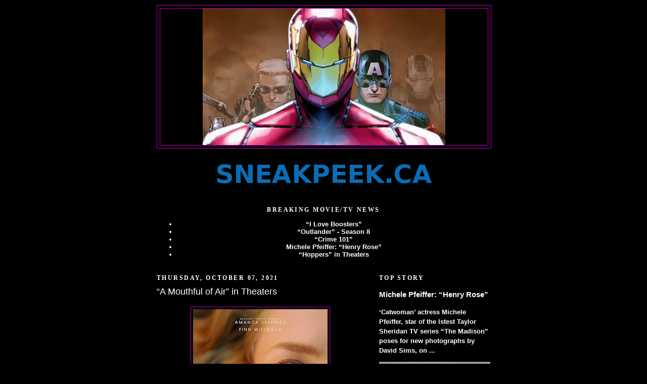

--- FILE ---
content_type: text/html; charset=UTF-8
request_url: http://www.sneakpeek.ca/2021/10/a-mouthful-of-air-in-theaters.html
body_size: 18223
content:
<!DOCTYPE html>
<html dir='ltr'>
<head>
<link href='https://www.blogger.com/static/v1/widgets/2944754296-widget_css_bundle.css' rel='stylesheet' type='text/css'/>
<meta content='text/html; charset=UTF-8' http-equiv='Content-Type'/>
<meta content='blogger' name='generator'/>
<link href='http://www.sneakpeek.ca/favicon.ico' rel='icon' type='image/x-icon'/>
<link href='http://www.sneakpeek.ca/2021/10/a-mouthful-of-air-in-theaters.html' rel='canonical'/>
<link rel="alternate" type="application/atom+xml" title="SNEAK PEEK - Atom" href="http://www.sneakpeek.ca/feeds/posts/default" />
<link rel="alternate" type="application/rss+xml" title="SNEAK PEEK - RSS" href="http://www.sneakpeek.ca/feeds/posts/default?alt=rss" />
<link rel="service.post" type="application/atom+xml" title="SNEAK PEEK - Atom" href="https://www.blogger.com/feeds/21761108/posts/default" />

<link rel="alternate" type="application/atom+xml" title="SNEAK PEEK - Atom" href="http://www.sneakpeek.ca/feeds/1505097883170631113/comments/default" />
<!--Can't find substitution for tag [blog.ieCssRetrofitLinks]-->
<link href='https://blogger.googleusercontent.com/img/b/R29vZ2xl/AVvXsEgTXBY46l7dKBGbvmdlD7NhDcJNJ20n2-BNR3UxsCORkQpm1_ywuzaMpPBy_aVa27TQlSmny3uZdToP6cHrXrt1z8rzBcYhQv4dRpaKUPoHmfcJmqQVRrCT-Oz8Alfd2FgVBEE4/w266-h400/amouthfulofair.jpeg' rel='image_src'/>
<meta content='http://www.sneakpeek.ca/2021/10/a-mouthful-of-air-in-theaters.html' property='og:url'/>
<meta content='“A Mouthful of Air” in Theaters' property='og:title'/>
<meta content='&quot;A Mouthful of Air&quot; is a new psychological drama, written and directed by Amy Koppelman, starring Amanda Seyfried, Finn Wittrock, Jennifer C...' property='og:description'/>
<meta content='https://blogger.googleusercontent.com/img/b/R29vZ2xl/AVvXsEgTXBY46l7dKBGbvmdlD7NhDcJNJ20n2-BNR3UxsCORkQpm1_ywuzaMpPBy_aVa27TQlSmny3uZdToP6cHrXrt1z8rzBcYhQv4dRpaKUPoHmfcJmqQVRrCT-Oz8Alfd2FgVBEE4/w1200-h630-p-k-no-nu/amouthfulofair.jpeg' property='og:image'/>
<title>SNEAK PEEK: &#8220;A Mouthful of Air&#8221; in Theaters</title>
<style id='page-skin-1' type='text/css'><!--
/*
-----------------------------------------------
Blogger Template Style
Name:     Minima Blue
Date:     26 Feb 2004
Updated by: Blogger Team
----------------------------------------------- */
/* Use this with templates/template-twocol.html */
body {
background:#000000;
margin:0;
color:#ffffff;
font:x-small "Trebuchet MS", Trebuchet, Verdana, Sans-Serif;
font-size/* */:/**/small;
font-size: /**/small;
text-align: center;
}
a:link {
color:#ffffff;
text-decoration:none;
}
a:visited {
color:#00ff00;
text-decoration:none;
}
a:hover {
color:#ffffff;
text-decoration:underline;
}
a img {
border-width:0;
}
/* Header
-----------------------------------------------
*/
#header-wrapper {
width:660px;
margin:0 auto 10px;
border:1px solid #be00be;
}
#header-inner {
background-position: center;
margin-left: auto;
margin-right: auto;
}
#header {
margin: 5px;
border: 1px solid #be00be;
text-align: center;
color:#ffffff;
}
#header h1 {
margin:5px 5px 0;
padding:15px 20px .25em;
line-height:1.2em;
text-transform:uppercase;
letter-spacing:.2em;
font: normal bold 200% 'Trebuchet MS',Trebuchet,Verdana,Sans-serif;
}
#header a {
color:#ffffff;
text-decoration:none;
}
#header a:hover {
color:#ffffff;
}
#header .description {
margin:0 5px 5px;
padding:0 20px 15px;
max-width:700px;
text-transform:uppercase;
letter-spacing:.2em;
line-height: 1.4em;
font: normal normal 77% Verdana, sans-serif;
color: #be0000;
}
#header img {
margin-left: auto;
margin-right: auto;
}
/* Outer-Wrapper
----------------------------------------------- */
#outer-wrapper {
width: 660px;
margin:0 auto;
padding:10px;
text-align:left;
font: normal bold 100% 'Trebuchet MS',Trebuchet,Verdana,Sans-serif;
}
#main-wrapper {
width: 410px;
float: left;
word-wrap: break-word; /* fix for long text breaking sidebar float in IE */
overflow: hidden;     /* fix for long non-text content breaking IE sidebar float */
}
#sidebar-wrapper {
width: 220px;
float: right;
word-wrap: break-word; /* fix for long text breaking sidebar float in IE */
overflow: hidden;     /* fix for long non-text content breaking IE sidebar float */
}
/* Headings
----------------------------------------------- */
h2 {
margin:1.5em 0 .75em;
font:normal bold 93% Georgia, Times, serif;
line-height: 1.4em;
text-transform:uppercase;
letter-spacing:.2em;
color:#ffffff;
}
/* Posts
-----------------------------------------------
*/
h2.date-header {
margin:1.5em 0 .5em;
}
.post {
margin:.5em 0 1.5em;
border-bottom:1px dotted #be00be;
padding-bottom:1.5em;
}
.post h3 {
margin:.25em 0 0;
padding:0 0 4px;
font-size:140%;
font-weight:normal;
line-height:1.4em;
color:#ffffff;
}
.post h3 a, .post h3 a:visited, .post h3 strong {
display:block;
text-decoration:none;
color:#ffffff;
font-weight:bold;
}
.post h3 strong, .post h3 a:hover {
color:#ffffff;
}
.post-body {
margin:0 0 .75em;
line-height:1.6em;
}
.post-body blockquote {
line-height:1.3em;
}
.post-footer {
margin: .75em 0;
color:#ffffff;
text-transform:uppercase;
letter-spacing:.1em;
font: normal normal 78% 'Trebuchet MS', Trebuchet, Verdana, Sans-serif;
line-height: 1.4em;
}
.comment-link {
margin-left:.6em;
}
.post img, table.tr-caption-container {
padding:4px;
border:1px solid #be00be;
}
.tr-caption-container img {
border: none;
padding: 0;
}
.post blockquote {
margin:1em 20px;
}
.post blockquote p {
margin:.75em 0;
}
/* Comments
----------------------------------------------- */
#comments h4 {
margin:1em 0;
font-weight: bold;
line-height: 1.4em;
text-transform:uppercase;
letter-spacing:.2em;
color: #ffffff;
}
#comments-block {
margin:1em 0 1.5em;
line-height:1.6em;
}
#comments-block .comment-author {
margin:.5em 0;
}
#comments-block .comment-body {
margin:.25em 0 0;
}
#comments-block .comment-footer {
margin:-.25em 0 2em;
line-height: 1.4em;
text-transform:uppercase;
letter-spacing:.1em;
}
#comments-block .comment-body p {
margin:0 0 .75em;
}
.deleted-comment {
font-style:italic;
color:gray;
}
.feed-links {
clear: both;
line-height: 2.5em;
}
#blog-pager-newer-link {
float: left;
}
#blog-pager-older-link {
float: right;
}
#blog-pager {
text-align: center;
}
/* Sidebar Content
----------------------------------------------- */
.sidebar {
color: #ffffff;
line-height: 1.5em;
}
.sidebar ul {
list-style:none;
margin:0 0 0;
padding:0 0 0;
}
.sidebar li {
margin:0;
padding-top:0;
padding-right:0;
padding-bottom:.25em;
padding-left:15px;
text-indent:-15px;
line-height:1.5em;
}
.sidebar .widget, .main .widget {
border-bottom:1px dotted #be00be;
margin:0 0 1.5em;
padding:0 0 1.5em;
}
.main .Blog {
border-bottom-width: 0;
}
/* Profile
----------------------------------------------- */
.profile-img {
float: left;
margin-top: 0;
margin-right: 5px;
margin-bottom: 5px;
margin-left: 0;
padding: 4px;
border: 1px solid #be00be;
}
.profile-data {
margin:0;
text-transform:uppercase;
letter-spacing:.1em;
font: normal normal 78% 'Trebuchet MS', Trebuchet, Verdana, Sans-serif;
color: #ffffff;
font-weight: bold;
line-height: 1.6em;
}
.profile-datablock {
margin:.5em 0 .5em;
}
.profile-textblock {
margin: 0.5em 0;
line-height: 1.6em;
}
.profile-link {
font: normal normal 78% 'Trebuchet MS', Trebuchet, Verdana, Sans-serif;
text-transform: uppercase;
letter-spacing: .1em;
}
/* Footer
----------------------------------------------- */
#footer {
width:660px;
clear:both;
margin:0 auto;
padding-top:15px;
line-height: 1.6em;
text-transform:uppercase;
letter-spacing:.1em;
text-align: center;
}

--></style>
<link href='https://www.blogger.com/dyn-css/authorization.css?targetBlogID=21761108&amp;zx=7e83de1b-83a8-43a9-be72-105030a94ff9' media='none' onload='if(media!=&#39;all&#39;)media=&#39;all&#39;' rel='stylesheet'/><noscript><link href='https://www.blogger.com/dyn-css/authorization.css?targetBlogID=21761108&amp;zx=7e83de1b-83a8-43a9-be72-105030a94ff9' rel='stylesheet'/></noscript>
<meta name='google-adsense-platform-account' content='ca-host-pub-1556223355139109'/>
<meta name='google-adsense-platform-domain' content='blogspot.com'/>

<script async src="https://pagead2.googlesyndication.com/pagead/js/adsbygoogle.js?client=ca-pub-2763637862445809&host=ca-host-pub-1556223355139109" crossorigin="anonymous"></script>

<!-- data-ad-client=ca-pub-2763637862445809 -->

</head>
<body>
<div class='navbar no-items section' id='navbar'>
</div>
<div id='outer-wrapper'><div id='wrap2'>
<!-- skip links for text browsers -->
<span id='skiplinks' style='display:none;'>
<a href='#main'>skip to main </a> |
      <a href='#sidebar'>skip to sidebar</a>
</span>
<div id='header-wrapper'>
<div class='header section' id='header'><div class='widget Header' data-version='1' id='Header1'>
<div id='header-inner'>
<a href='http://www.sneakpeek.ca/' style='display: block'>
<img alt='SNEAK PEEK' height='270px; ' id='Header1_headerimg' src='https://blogger.googleusercontent.com/img/a/AVvXsEjawe_Ft-pkdz9-E2M6zeXOOG9uJ5_qoFIGv9UPtQHicK8359ErKb3_zDEtkSaNV6Jo6-XT88p9q8Rvgzsfh4TAI525xhWGBc5NX_vVO08Yvw3kZr0pFC1YWJs2H57F8gLSPT-cgoKWrCPWy3PTGf5J9JrkPMitP760Q38BXenb2KoV_nG4-9CESA=s480' style='display: block' width='480px; '/>
</a>
</div>
</div></div>
</div>
<div id='content-wrapper'>
<div id='crosscol-wrapper' style='text-align:center'>
<div class='crosscol section' id='crosscol'><div class='widget Image' data-version='1' id='Image10'>
<div class='widget-content'>
<a href='http://www.sneakpeek.ca/'>
<img alt='' height='82' id='Image10_img' src='https://blogger.googleusercontent.com/img/b/R29vZ2xl/AVvXsEh5V1ZercyTc2ThR-PS8TZsgdUCNpkjTtqXPdO9f4UlkTlbogPGgsJuwBLNTPU8ItvMN5zxJCVE6peEaWmQe3UX1VFshnaNfMTWtVE970M3pr5geaoD74ud44EDuzN_6Ltxy4ay/s453/SNEAKPEEKLOGOBLUE+%25283%2529+%25281%2529.gif' width='453'/>
</a>
<br/>
</div>
<div class='clear'></div>
</div><div class='widget Feed' data-version='1' id='Feed5'>
<h2>BREAKING MOVIE/TV NEWS</h2>
<div class='widget-content' id='Feed5_feedItemListDisplay'>
<span style='filter: alpha(25); opacity: 0.25;'>
<a href='http://www.sneakpeek.ca/feeds/posts/default'>Loading...</a>
</span>
</div>
<div class='clear'></div>
</div></div>
</div>
<div id='main-wrapper'>
<div class='main section' id='main'><div class='widget Blog' data-version='1' id='Blog1'>
<div class='blog-posts hfeed'>

          <div class="date-outer">
        
<h2 class='date-header'><span>Thursday, October 07, 2021</span></h2>

          <div class="date-posts">
        
<div class='post-outer'>
<div class='post hentry uncustomized-post-template' itemprop='blogPost' itemscope='itemscope' itemtype='http://schema.org/BlogPosting'>
<meta content='https://blogger.googleusercontent.com/img/b/R29vZ2xl/AVvXsEgTXBY46l7dKBGbvmdlD7NhDcJNJ20n2-BNR3UxsCORkQpm1_ywuzaMpPBy_aVa27TQlSmny3uZdToP6cHrXrt1z8rzBcYhQv4dRpaKUPoHmfcJmqQVRrCT-Oz8Alfd2FgVBEE4/w266-h400/amouthfulofair.jpeg' itemprop='image_url'/>
<meta content='21761108' itemprop='blogId'/>
<meta content='1505097883170631113' itemprop='postId'/>
<a name='1505097883170631113'></a>
<h3 class='post-title entry-title' itemprop='name'>
&#8220;A Mouthful of Air&#8221; in Theaters
</h3>
<div class='post-header'>
<div class='post-header-line-1'></div>
</div>
<div class='post-body entry-content' id='post-body-1505097883170631113' itemprop='description articleBody'>
<p><span style="font-size: large;"></span></p><div class="separator" style="clear: both; text-align: center;"><span style="font-size: large;"><a href="https://blogger.googleusercontent.com/img/b/R29vZ2xl/AVvXsEgTXBY46l7dKBGbvmdlD7NhDcJNJ20n2-BNR3UxsCORkQpm1_ywuzaMpPBy_aVa27TQlSmny3uZdToP6cHrXrt1z8rzBcYhQv4dRpaKUPoHmfcJmqQVRrCT-Oz8Alfd2FgVBEE4/s1500/amouthfulofair.jpeg" style="margin-left: 1em; margin-right: 1em;"><img border="0" data-original-height="1500" data-original-width="1000" height="400" src="https://blogger.googleusercontent.com/img/b/R29vZ2xl/AVvXsEgTXBY46l7dKBGbvmdlD7NhDcJNJ20n2-BNR3UxsCORkQpm1_ywuzaMpPBy_aVa27TQlSmny3uZdToP6cHrXrt1z8rzBcYhQv4dRpaKUPoHmfcJmqQVRrCT-Oz8Alfd2FgVBEE4/w266-h400/amouthfulofair.jpeg" width="266" /></a></span></div><p></p><p><span style="font-size: large;">"A Mouthful of Air" is a new psychological drama, written and directed by Amy Koppelman, starring Amanda Seyfried, Finn Wittrock, Jennifer Carpenter, Michael Gaston, Amy Irving and Paul Giamatti, scheduled for release, October 29, 2021:<span></span></span></p><a name="more"></a><p></p><p><i><span style="font-size: large;"></span></i></p><div class="separator" style="clear: both; text-align: center;"><i><span style="font-size: large;"><a href="https://blogger.googleusercontent.com/img/b/R29vZ2xl/AVvXsEilAKILqHS7MODVcbZFSU493gDEDVtET6-MvRJECOnuDujCTGh-AaEpF3ra6H8t1S0uuJNr2R8xislL8Q8SuSjI2LLPzpZvn6HBLFcUXX7I_osiTSZZtm1p6-CpM_nN3nsKTagr/s2007/amanda-seyfried-a-mouthful-of-air-set-in-nyc-09-24-2019-0.jpg" imageanchor="1" style="margin-left: 1em; margin-right: 1em;"><img border="0" data-original-height="2007" data-original-width="1280" height="400" src="https://blogger.googleusercontent.com/img/b/R29vZ2xl/AVvXsEilAKILqHS7MODVcbZFSU493gDEDVtET6-MvRJECOnuDujCTGh-AaEpF3ra6H8t1S0uuJNr2R8xislL8Q8SuSjI2LLPzpZvn6HBLFcUXX7I_osiTSZZtm1p6-CpM_nN3nsKTagr/w255-h400/amanda-seyfried-a-mouthful-of-air-set-in-nyc-09-24-2019-0.jpg" width="255" /></a></span></i></div><i><span style="font-size: large;"> </span></i><i><span style="font-size: large;"></span></i><p></p><p><i><span style="font-size: large;">"... '</span><span style="font-size: large;">Julie Davis' (Seyfried) , a young wife and new mother, is on the mend and home from the hospital after being overwhelmed by&nbsp;</span></i><i><span style="font-size: large;"><span style="font-size: large;"> post-partum depression</span> and an attempted suicide..."&nbsp;</span></i></p><p><i></i></p><div class="separator" style="clear: both; text-align: center;"><i><a href="https://blogger.googleusercontent.com/img/b/R29vZ2xl/AVvXsEje2rh6cMunSaUSp3-4W1VA5X7fIeOqWEn48pa63P5csYvP0egMggvGvtZ1SfChNSnnCNSVLaRPO4zDRSlo0D6NVIdJdGTn8yD_1sf9ySTzSX5O87rpwUx7gMDV8xF9HbxhYHzo/s499/418H6J58D8L._SX315_BO1%252C204%252C203%252C200_.jpg" style="margin-left: 1em; margin-right: 1em;"><img border="0" data-original-height="499" data-original-width="317" height="400" src="https://blogger.googleusercontent.com/img/b/R29vZ2xl/AVvXsEje2rh6cMunSaUSp3-4W1VA5X7fIeOqWEn48pa63P5csYvP0egMggvGvtZ1SfChNSnnCNSVLaRPO4zDRSlo0D6NVIdJdGTn8yD_1sf9ySTzSX5O87rpwUx7gMDV8xF9HbxhYHzo/w254-h400/418H6J58D8L._SX315_BO1%252C204%252C203%252C200_.jpg" width="254" /></a></i></div><p></p><p><span style="font-size: large;">Click the images to enlarge...</span></p><p><span style="font-size: large;">&nbsp;</span><span style="font-size: large;"><iframe allowfullscreen="" class="BLOG_video_class" height="233" src="https://www.youtube.com/embed/XSiHVciLRrw" width="400" youtube-src-id="XSiHVciLRrw"></iframe></span></p><p></p
<div style='clear: both;'></div>
</div>
<div class='post-footer'>
<div class='post-footer-line post-footer-line-1'>
<span class='post-author vcard'>
Posted by
<span class='fn' itemprop='author' itemscope='itemscope' itemtype='http://schema.org/Person'>
<span itemprop='name'>Michael Stevens</span>
</span>
</span>
<span class='post-timestamp'>
on
<meta content='http://www.sneakpeek.ca/2021/10/a-mouthful-of-air-in-theaters.html' itemprop='url'/>
<a class='timestamp-link' href='http://www.sneakpeek.ca/2021/10/a-mouthful-of-air-in-theaters.html' rel='bookmark' title='permanent link'><abbr class='published' itemprop='datePublished' title='2021-10-07T11:46:00-04:00'>Thursday, October 07, 2021</abbr></a>
</span>
<span class='post-comment-link'>
</span>
<span class='post-icons'>
<span class='item-action'>
<a href='https://www.blogger.com/email-post/21761108/1505097883170631113' title='Email Post'>
<img alt='' class='icon-action' height='13' src='https://resources.blogblog.com/img/icon18_email.gif' width='18'/>
</a>
</span>
<span class='item-control blog-admin pid-1797583737'>
<a href='https://www.blogger.com/post-edit.g?blogID=21761108&postID=1505097883170631113&from=pencil' title='Edit Post'>
<img alt='' class='icon-action' height='18' src='https://resources.blogblog.com/img/icon18_edit_allbkg.gif' width='18'/>
</a>
</span>
</span>
<div class='post-share-buttons goog-inline-block'>
<a class='goog-inline-block share-button sb-email' href='https://www.blogger.com/share-post.g?blogID=21761108&postID=1505097883170631113&target=email' target='_blank' title='Email This'><span class='share-button-link-text'>Email This</span></a><a class='goog-inline-block share-button sb-blog' href='https://www.blogger.com/share-post.g?blogID=21761108&postID=1505097883170631113&target=blog' onclick='window.open(this.href, "_blank", "height=270,width=475"); return false;' target='_blank' title='BlogThis!'><span class='share-button-link-text'>BlogThis!</span></a><a class='goog-inline-block share-button sb-twitter' href='https://www.blogger.com/share-post.g?blogID=21761108&postID=1505097883170631113&target=twitter' target='_blank' title='Share to X'><span class='share-button-link-text'>Share to X</span></a><a class='goog-inline-block share-button sb-facebook' href='https://www.blogger.com/share-post.g?blogID=21761108&postID=1505097883170631113&target=facebook' onclick='window.open(this.href, "_blank", "height=430,width=640"); return false;' target='_blank' title='Share to Facebook'><span class='share-button-link-text'>Share to Facebook</span></a><a class='goog-inline-block share-button sb-pinterest' href='https://www.blogger.com/share-post.g?blogID=21761108&postID=1505097883170631113&target=pinterest' target='_blank' title='Share to Pinterest'><span class='share-button-link-text'>Share to Pinterest</span></a>
</div>
</div>
<div class='post-footer-line post-footer-line-2'>
<span class='post-labels'>
</span>
</div>
<div class='post-footer-line post-footer-line-3'>
<span class='post-location'>
</span>
</div>
</div>
</div>
<div class='comments' id='comments'>
<a name='comments'></a>
</div>
</div>

        </div></div>
      
</div>
<div class='blog-pager' id='blog-pager'>
<span id='blog-pager-newer-link'>
<a class='blog-pager-newer-link' href='http://www.sneakpeek.ca/2021/10/the-merlin-saga.html' id='Blog1_blog-pager-newer-link' title='Newer Post'>Newer Post</a>
</span>
<span id='blog-pager-older-link'>
<a class='blog-pager-older-link' href='http://www.sneakpeek.ca/2021/10/dc-fandome-2021.html' id='Blog1_blog-pager-older-link' title='Older Post'>Older Post</a>
</span>
<a class='home-link' href='http://www.sneakpeek.ca/'>Home</a>
</div>
<div class='clear'></div>
<div class='post-feeds'>
</div>
</div></div>
</div>
<div id='sidebar-wrapper'>
<div class='sidebar section' id='sidebar'><div class='widget FeaturedPost' data-version='1' id='FeaturedPost1'>
<h2 class='title'>TOP STORY</h2>
<div class='post-summary'>
<h3><a href='http://www.sneakpeek.ca/2026/01/michele-pfeiffer-henry-rose.html'>Michele Pfeiffer: &#8220;Henry Rose&#8221;</a></h3>
<p>
&#8216;Catwoman&#8217; actress Michele Pfeiffer, star of the lstest Taylor Sheridan TV series &#8220;The Madison&#8221; poses for new photographs by David Sims, on ...
</p>
<img class='image' src='https://blogger.googleusercontent.com/img/b/R29vZ2xl/AVvXsEh6mPp8zI5ry11yzLTYix-IfevP7Xwli-EFHJXvnbXEML2sBNDKI-ay2S0KEXY-QQWIhkSbaLZupeUT749ogcxa8OGcNRQTqtAfnVvxlRmXuDOTJZK0GPdjaRWMzJllNwoiFkHvd7ty2VFyzNKy_iGY9RpoC5EgUiBkKg4od8KV4lwwakbPBqX00g/w300-h400/IMG_5165.jpeg'/>
</div>
<style type='text/css'>
    .image {
      width: 100%;
    }
  </style>
<div class='clear'></div>
</div><div class='widget Translate' data-version='1' id='Translate1'>
<h2 class='title'>SNEAK PEEK  INTERNATIONAL.COM translate</h2>
<div id='google_translate_element'></div>
<script>
    function googleTranslateElementInit() {
      new google.translate.TranslateElement({
        pageLanguage: 'en',
        autoDisplay: 'true',
        layout: google.translate.TranslateElement.InlineLayout.VERTICAL
      }, 'google_translate_element');
    }
  </script>
<script src='//translate.google.com/translate_a/element.js?cb=googleTranslateElementInit'></script>
<div class='clear'></div>
</div><div class='widget BlogSearch' data-version='1' id='BlogSearch2'>
<h2 class='title'>SNEAKPEEK.CA SEARCH</h2>
<div class='widget-content'>
<div id='BlogSearch2_form'>
<form action='http://www.sneakpeek.ca/search' class='gsc-search-box' target='_top'>
<table cellpadding='0' cellspacing='0' class='gsc-search-box'>
<tbody>
<tr>
<td class='gsc-input'>
<input autocomplete='off' class='gsc-input' name='q' size='10' title='search' type='text' value=''/>
</td>
<td class='gsc-search-button'>
<input class='gsc-search-button' title='search' type='submit' value='Search'/>
</td>
</tr>
</tbody>
</table>
</form>
</div>
</div>
<div class='clear'></div>
</div><div class='widget Image' data-version='1' id='Image6'>
<h2>BUZZ</h2>
<div class='widget-content'>
<a href='https://www.amazon.com/dp/B0FLWXD435'>
<img alt='BUZZ' height='106' id='Image6_img' src='https://blogger.googleusercontent.com/img/b/R29vZ2xl/AVvXsEiQ_9vK93BWz3yMYntKHByry6kBp35L-ThhW36h03bUuksX1X8dECy441G_zSAILVQnIgz2rRk656StAxvemTU9Iqai0aa1VhTm7izPjdBm1RMPxPjmclhKRtn82mAXwOp5Qw6V/s125/sneakpeek.jpeg' width='125'/>
</a>
<br/>
</div>
<div class='clear'></div>
</div><div class='widget Feed' data-version='1' id='Feed7'>
<h2>BREAKING</h2>
<div class='widget-content' id='Feed7_feedItemListDisplay'>
<span style='filter: alpha(25); opacity: 0.25;'>
<a href='http://www.sneakpeek.ca/feeds/posts/default'>Loading...</a>
</span>
</div>
<div class='clear'></div>
</div><div class='widget PopularPosts' data-version='1' id='PopularPosts2'>
<h2>TRENDING</h2>
<div class='widget-content popular-posts'>
<ul>
<li>
<div class='item-thumbnail-only'>
<div class='item-thumbnail'>
<a href='http://www.sneakpeek.ca/2025/07/margot-robbie-big-bold-beautiful-journey_19.html' target='_blank'>
<img alt='' border='0' src='https://blogger.googleusercontent.com/img/b/R29vZ2xl/AVvXsEg0hMsNGKPRARuP-X1MXD2zqPiydmvqdfgA87z5pEkRBqil7LWOa-ZGJC6raUjo_ZiKU5x1nLjRTtAWRmlI6brkf_wm9n1WPWQ5cJ7k_OKRLZtJJ1PN1QyNi0nrYNKag-2h665SiIxW9gNK56RuochdR5xqlMerINFRadV_bj361hQaUgslPngXzQ/w72-h72-p-k-no-nu/IMG_4479.jpeg'/>
</a>
</div>
<div class='item-title'><a href='http://www.sneakpeek.ca/2025/07/margot-robbie-big-bold-beautiful-journey_19.html'>Margot Robbie: &#8220;A Big Bold Beautiful Journey&#8221;</a></div>
</div>
<div style='clear: both;'></div>
</li>
<li>
<div class='item-thumbnail-only'>
<div class='item-thumbnail'>
<a href='http://www.sneakpeek.ca/2024/12/a-thousand-blows_31.html' target='_blank'>
<img alt='' border='0' src='https://blogger.googleusercontent.com/img/b/R29vZ2xl/AVvXsEj0Kzv42HzGVWctQRks2cecmOW0Bw1lSHufN8G07ZZTl-YOEV-Osfj_XhZuxDLCRx0KTxkkbtFFMTAHDZ2aJwXe9MZHLWUBdmWPUHu6OxTJedjcX1eDSarg7VnG7ZfPJWJg3lKuosdRPUK6NAl85KqAR2wT2cPUvwberueiHbBqOyGQhXcRZKsJXQ/w72-h72-p-k-no-nu/IMG_5057.jpeg'/>
</a>
</div>
<div class='item-title'><a href='http://www.sneakpeek.ca/2024/12/a-thousand-blows_31.html'>&#8220;A Thousand Blows&#8221;</a></div>
</div>
<div style='clear: both;'></div>
</li>
<li>
<div class='item-thumbnail-only'>
<div class='item-thumbnail'>
<a href='http://www.sneakpeek.ca/2021/03/rom-spacknight.html' target='_blank'>
<img alt='' border='0' src='https://blogger.googleusercontent.com/img/b/R29vZ2xl/AVvXsEhY2vpsYnY62FFe7PEbo14X-j_xouVbi51kq1r27h_J_T0lUDEO4u0BWbhZz2d8YPuul7keFje_Cyi-chYqI_iKlTKSfKJXA3upQEkzKsMwTeXaVYHTtOtmivgWuADpC4WhDYBS/w72-h72-p-k-no-nu/flyingdice.jpg'/>
</a>
</div>
<div class='item-title'><a href='http://www.sneakpeek.ca/2021/03/rom-spacknight.html'>Reliable and Reputable Online</a></div>
</div>
<div style='clear: both;'></div>
</li>
<li>
<div class='item-thumbnail-only'>
<div class='item-thumbnail'>
<a href='http://www.sneakpeek.ca/2022/05/the-fox-family-values.html' target='_blank'>
<img alt='' border='0' src='https://blogger.googleusercontent.com/img/b/R29vZ2xl/AVvXsEi6OOwoHbRlr__tARNO1_KnpOMruT0_KBfIJCzmb-GbGGjKLb6TVd8asyoSLM4cHYZKWE5mt0ahKgAUb51DxbmZTvqcqop6uhFlNp47Wo84dAeiq_H-m1H1jtekUl7zPONaMwyA71SztmTJsfONZcnig5MmInOo4iFeQlmVJTGbwj-fM3udFw/w72-h72-p-k-no-nu/teenager-gaming.jpg'/>
</a>
</div>
<div class='item-title'><a href='http://www.sneakpeek.ca/2022/05/the-fox-family-values.html'>Fun Brain Games </a></div>
</div>
<div style='clear: both;'></div>
</li>
<li>
<div class='item-thumbnail-only'>
<div class='item-thumbnail'>
<a href='http://www.sneakpeek.ca/2022/05/luck-on-appletv.html' target='_blank'>
<img alt='' border='0' src='https://blogger.googleusercontent.com/img/a/AVvXsEiI-axe2r-K8MxHsfeDsux_b6E3nklXzY89GAyqdK4aW9_0i7espjCbASJAKTa1414chayf-bt_AFfDrHhtFAkZABOoAbF-owil5f-5Tp3Kx4cCHCkTBt9-KInyA7stXgQIqbY2Axf3LzCR57r3Dbsd39KJey1FMfCkZZp5_cNO0RU3yFIx7w=w72-h72-p-k-no-nu'/>
</a>
</div>
<div class='item-title'><a href='http://www.sneakpeek.ca/2022/05/luck-on-appletv.html'>Platforms for Players</a></div>
</div>
<div style='clear: both;'></div>
</li>
<li>
<div class='item-thumbnail-only'>
<div class='item-thumbnail'>
<a href='http://www.sneakpeek.ca/2023/08/dune-part-two-in-2024.html' target='_blank'>
<img alt='' border='0' src='https://blogger.googleusercontent.com/img/b/R29vZ2xl/AVvXsEghUojcOeKnDIUQ3cqchruOwAyMr3lRJHgTYdk5T5jmPDEbqRECffR1VHdi-FWrTKx483VqiOawji9Vow0xxZrHsq29BN58Zophq3_4ra8vTN3HV7tHwICWkh65trfL1BYNsU4latbpArxs21Vm46CRh3RNtpBRvuCjyS0Z9_6WlMItCYpmdfls5g/w72-h72-p-k-no-nu/dune_part_two.jpg'/>
</a>
</div>
<div class='item-title'><a href='http://www.sneakpeek.ca/2023/08/dune-part-two-in-2024.html'>"Dune Part Two" </a></div>
</div>
<div style='clear: both;'></div>
</li>
<li>
<div class='item-thumbnail-only'>
<div class='item-thumbnail'>
<a href='http://www.sneakpeek.ca/2026/01/the-unstoppable-tyrus.html' target='_blank'>
<img alt='' border='0' src='https://blogger.googleusercontent.com/img/b/R29vZ2xl/AVvXsEhzohYvN-0Ahr2arUSxZ2V_uLttBYLD1CI7THgKmxajKZ90Quk5rqlq7pvjQsijdnEoqz8Oha81n2vba-ePlbN0dxWNFteEFkQMnCiO2LDPt9COXb2AuUfcmbn-m9Qg_MUtDySxp32UVYvgoHceoMm0NamoaEeglBLKoKy78xHPukSBGjDqVGHgyQ/w72-h72-p-k-no-nu/IMG_4748.jpeg'/>
</a>
</div>
<div class='item-title'><a href='http://www.sneakpeek.ca/2026/01/the-unstoppable-tyrus.html'>&#8220;Unstoppable Tyrus&#8221;</a></div>
</div>
<div style='clear: both;'></div>
</li>
<li>
<div class='item-thumbnail-only'>
<div class='item-thumbnail'>
<a href='http://www.sneakpeek.ca/2026/01/the-pendragon-cycle-rise-of-merlin_15.html' target='_blank'>
<img alt='' border='0' src='https://blogger.googleusercontent.com/img/b/R29vZ2xl/AVvXsEi-DJomC-H_coRvVs6Q8QNbn0hHTvyZKuNLk-QtdAfZzXklQkPi1UOY84F2GJzzNP0rfRJaSZIsBtp_dmQhfp4ZIWq8W21t-XEip5X2Puw3uWHK8O-kzlXirAcI8RG5KWBizqs2oVS942uWON6_4l2w_mJVuIbPHAS5N-JY6ZWq0DbOx0Wmmvhh1w/w72-h72-p-k-no-nu/IMG_7635.jpeg'/>
</a>
</div>
<div class='item-title'><a href='http://www.sneakpeek.ca/2026/01/the-pendragon-cycle-rise-of-merlin_15.html'>&#8220;The Pendragon Cycle: Rise of The Merlin&#8221;</a></div>
</div>
<div style='clear: both;'></div>
</li>
<li>
<div class='item-thumbnail-only'>
<div class='item-thumbnail'>
<a href='http://www.sneakpeek.ca/2025/09/jujutsu-kaisen-culling-game.html' target='_blank'>
<img alt='' border='0' src='https://blogger.googleusercontent.com/img/b/R29vZ2xl/AVvXsEizg5ZM3xdTiMKOr06P_y0lOnLZ3QBoG_qJhqZL8xDUw-Z_E2BnyUCz5P2vZ4KJNCigsyd3v0-WqF5epns4C88LflsHZ5mU8OjEZfnIRgLLV0fDuB1ZXveswU5SDPsx_H5aGmSAG6xppSyBz5x2mM0Z6DNgRD7Q3Bzmpqj4uKhXS1QTsdRvGHphoA/w72-h72-p-k-no-nu/IMG_9458.webp'/>
</a>
</div>
<div class='item-title'><a href='http://www.sneakpeek.ca/2025/09/jujutsu-kaisen-culling-game.html'>&#8220;Jujutsu Kaisen: The Culling Game&#8221;</a></div>
</div>
<div style='clear: both;'></div>
</li>
<li>
<div class='item-thumbnail-only'>
<div class='item-thumbnail'>
<a href='http://www.sneakpeek.ca/2026/01/the-adventures-of-cliff-booth.html' target='_blank'>
<img alt='' border='0' src='https://blogger.googleusercontent.com/img/b/R29vZ2xl/AVvXsEiOvgTHBf9eR26wl2QYJJ0KnSPxPOefyB_sYP76kxS8wXtJExT-c5cp1GO8zLGpUHZefEvRW_cc_PLH6Lavga9pj7YnHKHlwqkon46pwx4J3w6sNZQYYISLveC24o9LNW5pzGug28BbYe6RhkP5vuNTp3AvEKhI_64AJszJGe8fPRGKbw94HHmTgw/w72-h72-p-k-no-nu/IMG_2762.jpeg'/>
</a>
</div>
<div class='item-title'><a href='http://www.sneakpeek.ca/2026/01/the-adventures-of-cliff-booth.html'>&#8220;The Adventures of Cliff Booth&#8221;</a></div>
</div>
<div style='clear: both;'></div>
</li>
</ul>
<div class='clear'></div>
</div>
</div><div class='widget Image' data-version='1' id='Image1'>
<h2>TOP 10 COMIC BOOK SALES</h2>
<div class='widget-content'>
<a href='http://www.sneakpeek.ca/2026/01/top-10-comic-book-sales-december-2025.html'>
<img alt='TOP 10 COMIC BOOK SALES' height='244' id='Image1_img' src='https://blogger.googleusercontent.com/img/a/AVvXsEiUUiUr-Fv2ffx0YNFmhsLfuSjNMmyHhWKxf26nJHex_PEabOmUPbjugp_XymqGnkXVdxIuqSyU6f2cbm6qRP4dUm-qfPx1WR6GjnADlHlUq-DB3mUPnRrLnvca2Vtk4LVOE7bibN9AJf8NgL7x-GGatJ6GSdRbOncZsbn3e-k3kEtcFV2CZEOXDg=s244' width='207'/>
</a>
<br/>
<span class='caption'>DECEMBER 2025</span>
</div>
<div class='clear'></div>
</div><div class='widget LinkList' data-version='1' id='LinkList1'>
<h2>TOP 10 COMIC BOOK SALES 2020 - 2025</h2>
<div class='widget-content'>
<ul>
<li><a href='http://www.sneakpeek.ca/2025/12/top-10-comic-book-sales-november-2025.html'>NOVEMBER 2025</a></li>
<li><a href='http://www.sneakpeek.ca/2025/11/too-10-comic-book-sales-october-2025.html'>OCTOBER 2025</a></li>
<li><a href='http://www.sneakpeek.ca/2025/10/top-10-comic-book-sales-september-2025.html'>SEPTEMBER 2025</a></li>
<li><a href='http://www.sneakpeek.ca/2025/09/top-10-comic-book-sales-august-2025.html'>AUGUST 2025</a></li>
<li><a href='http://www.sneakpeek.ca/2025/08/top-10-comic-book-sales-july-2025.html'>JULY 2025</a></li>
<li><a href='http://www.sneakpeek.ca/2025/07/top-10-comic-books-june-2025.html'>JUNE 2025</a></li>
<li><a href='http://www.sneakpeek.ca/2025/06/top-10-comic-books-may-2025.html'>MAY 2025</a></li>
<li><a href='http://www.sneakpeek.ca/2025/05/top-10-comic-books-april-2025.html'>APRIL 2025</a></li>
<li><a href='http://www.sneakpeek.ca/2025/02/top-10-comic-books-january-2025.html'>JANUARY 2025</a></li>
<li><a href='http://www.sneakpeek.ca/2025/04/top-10-comic-books-march-2025.html'>MARCH 2025</a></li>
<li><a href='http://www.sneakpeek.ca/2025/03/top-10-comic-books-february-2025.html'>FEBRUARY 2025</a></li>
<li><a href='http://www.sneakpeek.ca/2025/01/top-10-comic-books-december-2024.html'>DECEMBER 2024</a></li>
<li><a href='http://www.sneakpeek.ca/2024/12/top-10-comic-books-november-2024.html'>NOVEMBER 2024</a></li>
<li><a href='http://www.sneakpeek.ca/2024/11/top-10-comic-books-october-2024.html'>OCTOBER 2024</a></li>
<li><a href='http://www.sneakpeek.ca/2024/10/top-10-comic-books-september-2024.html'>SEPTEMBER 2024</a></li>
<li><a href='http://www.sneakpeek.ca/2024/08/top-10-selling-comic-books-july-2024.html'>JULY 2024</a></li>
<li><a href='http://www.sneakpeek.ca/2024/09/top-10-comic-books-august-2024.html'>AUGUST 2024 </a></li>
<li><a href='http://www.sneakpeek.ca/2024/07/top-10-comic-books-june-2024.html'>JUNE 2024</a></li>
<li><a href='http://www.sneakpeek.ca/2024/06/top-10-selling-comic-books-may-2024.html'>MAY 2024</a></li>
<li><a href='http://www.sneakpeek.ca/2024/05/top-10-selling-comic-books-april-2024.html'>APRIL 2024</a></li>
<li><a href='http://www.sneakpeek.ca/2024/04/too-10-comic-book-sales-march-2024.html'>MARCH 2024</a></li>
<li><a href='http://www.sneakpeek.ca/2024/03/top-10-comic-books-february-2024.html'>FEBRUARY 2024</a></li>
<li><a href='http://www.sneakpeek.ca/2024/02/top-10-comic-books-january-2024.html'>JANUARY 2024</a></li>
<li><a href='http://www.sneakpeek.ca/2024/01/top-10-selling-comic-books-december-2023.html'>DECEMBER 2023</a></li>
<li><a href='http://www.sneakpeek.ca/2023/12/top-10-selling-comic-books-november-2023.html'>NOVEMBER 2023</a></li>
<li><a href='http://www.sneakpeek.ca/2023/11/top-10-comic-books-october-2023.html'>OCTOBER 2023</a></li>
<li><a href='http://www.sneakpeek.ca/2023/10/top-10-comic-books-september-2023.html'>SEPTEMBER 2023</a></li>
<li><a href='http://www.sneakpeek.ca/2023/08/top-10-comic-book-sales-july-2023.html'>JULY 2023</a></li>
<li><a href='http://www.sneakpeek.ca/2023/07/top-10-comic-book-sales-june-2023.html'>JUNE 2023</a></li>
<li><a href='http://www.sneakpeek.ca/2023/05/top-10-comic-book-sales-april-2023.html'>APRIL 2023</a></li>
<li><a href='http://www.sneakpeek.ca/2023/04/top-10-comic-books-march-2023.html'>MARCH 2023</a></li>
<li><a href='http://www.sneakpeek.ca/2023/02/top-10-comic-books-january-2023.html'>JANUARY 2023</a></li>
<li><a href='http://www.sneakpeek.ca/2023/01/top-10-comic-books-december-2022.html'>DECEMBER 2022</a></li>
<li><a href='http://www.sneakpeek.ca/2022/11/top-10-comic-books-october-2022.html'>OCTOBER 2022</a></li>
<li><a href='http://www.sneakpeek.ca/2022/10/top-10-comic-books-september-2022.html'>SEPTEMBER 2022</a></li>
<li><a href='http://www.sneakpeek.ca/2022/09/top-10-comic-books-august-2022.html#more'>AUGUST 2022</a></li>
<li><a href='http://www.sneakpeek.ca/2022/08/top-10-monthly-comic-book-sales-july.html'>JULY 2022</a></li>
<li><a href='http://www.sneakpeek.ca/2022/07/top-10-comic-book-sales-june-2022.html'>JUNE 2022</a></li>
<li><a href='http://www.sneakpeek.ca/2022/06/top-10-comic-books-may-2022.html'>MAY 2022 </a></li>
<li><a href='http://www.sneakpeek.ca/2022/05/top-10-comic-books-april-2022.html'>APRIL 2022</a></li>
<li><a href='http://www.sneakpeek.ca/2022/04/top-10-comic-book-sales-march-2022.html'>MARCH 2022</a></li>
<li><a href='http://www.sneakpeek.ca/2022/03/top-10-comic-book-sales-february-2022.html'>FEBRUARY 2022</a></li>
<li><a href='http://www.sneakpeek.ca/2022/02/top-10-comic-book-sales-january-2022.html'>JANUARY 2022</a></li>
<li><a href='http://www.sneakpeek.ca/2022/01/top-10-comic-book-sales-december-2021.html'>DECEMBER 2021</a></li>
<li><a href='http://www.sneakpeek.ca/2022/01/top-10-comic-book-sales-december-2021.html'>NOVEMBER 2021</a></li>
<li><a href='http://www.sneakpeek.ca/2021/11/top-10-comic-book-sales-october-2021.html'>OCTOBER 2021</a></li>
<li><a href='http://www.sneakpeek.ca/2021/10/top-10-comic-books-september-2021.html'>SEPTEMBER 2021</a></li>
<li><a href='http://www.sneakpeek.ca/2021/09/top-10-comic-books-august-2021.html'>AUGUST 2021</a></li>
<li><a href='http://www.sneakpeek.ca/2021/08/top-10-comic-books-july-2021.html'>JULY 2021</a></li>
<li><a href='http://www.sneakpeek.ca/2021/07/top-10-comic-books-june-2021.html'>JUNE 2021</a></li>
<li><a href='http://www.sneakpeek.ca/2021/06/top-10-comic-book-sales-may-2021.html'>MAY 2021</a></li>
<li><a href='http://www.sneakpeek.ca/2021/05/top-10-comic-books-april-2021.html'>APRIL 2021</a></li>
<li><a href='http://www.sneakpeek.ca/2021/04/top-10-comic-books-march-2021.html'>MARCH 2021</a></li>
<li><a href='http://www.sneakpeek.ca/2021/03/top-10-comic-books-february-2021.html'>FEBRUARY 2021</a></li>
<li><a href='http://www.sneakpeek.ca/2021/02/top-10-comic-books-january-2021.html'>JANUARY 2021 </a></li>
<li><a href='http://www.sneakpeek.ca/2021/01/top-10-comic-books.html'>DECEMBER 2020</a></li>
<li><a href='http://www.sneakpeek.ca/2020/12/top-10-comic-books.html'>NOVEMBER 2020</a></li>
<li><a href='http://www.sneakpeek.ca/2020/11/top-10-comic-books.html'>OCTOBER 2020</a></li>
</ul>
<div class='clear'></div>
</div>
</div><div class='widget Image' data-version='1' id='Image17'>
<div class='widget-content'>
<a href='https://www.mycomicshop.com/?AffID=639300P03'>
<img alt='' height='447' id='Image17_img' src='https://blogger.googleusercontent.com/img/a/AVvXsEjbxs8e_U414Fwq2WD20cuBATkyJ4Jwh-XNfCoRKsoFIVA1BzDwFhUgw2umqOP3rlydV_6yY-xuEgB7TRAe8gjuehvWAjXTxO2eonVhk3aCLXQBl9QChL3a9BJGXO1gv9xuNy5W5idetB4Xw2e1sOAI3t2NmwIYa4K34zg8XaSiDSvW-xzhsoADnw=s447' width='113'/>
</a>
<br/>
</div>
<div class='clear'></div>
</div><div class='widget HTML' data-version='1' id='HTML75'>
<h2 class='title'>ASAJ VENTRESS</h2>
<div class='widget-content'>
<a href="https://www.entertainmentearth.com/product/hsg0932?id=CO-308243244" rel="sponsored"  target="_blank"><img src="https://media.entertainmentearth.com/assets/images/2e56e164e7774b4194097ee4c05bdf15lg.jpg" alt="Star Wars The Vintage Collection Asajj Ventress 3 3/4-Inch Action Figure" style="max-width:100%" /></a>
</div>
<div class='clear'></div>
</div><div class='widget HTML' data-version='1' id='HTML57'>
<h2 class='title'>CAPTAIN CARTER</h2>
<div class='widget-content'>
<a href="https://www.entertainmentearth.com/product/dc12881?id=CO-308243244" rel="sponsored"  target="_blank"><img src="https://media.entertainmentearth.com/assets/images/0a96e58ea188453087eef435b2c36c6dlg.jpg" alt="What If&#8230;? Captain Carter Art 1:10 Scale Statue" style="max-width:100%" /></a>
</div>
<div class='clear'></div>
</div><div class='widget HTML' data-version='1' id='HTML87'>
<h2 class='title'>CASSANDRA NOVA</h2>
<div class='widget-content'>
<a href="https://www.entertainmentearth.com/product/hsg2370?id=CO-308243244" rel="sponsored"  target="_blank"><img src="https://media.entertainmentearth.com/assets/images/40ce6e5888b9475aae1f7e306acc712dlg.jpg" alt="Deadpool & Wolverine Marvel Legends Cassandra Nova 6-Inch Action Figure" style="max-width:100%" /></a>
</div>
<div class='clear'></div>
</div><div class='widget HTML' data-version='1' id='HTML99'>
<h2 class='title'>CYBERPUNK</h2>
<div class='widget-content'>
<a href="https://www.entertainmentearth.com/product/dh3008749?id=CO-308243244" rel="sponsored"  target="_blank"><img src="https://media.entertainmentearth.com/assets/images/92bd476c0e2743db914dff00928a47b1lg.jpg" alt="Cyberpunk 2077 Panam Palmer 9-inch Statue" style="max-width:100%" /></a>
</div>
<div class='clear'></div>
</div><div class='widget HTML' data-version='1' id='HTML93'>
<h2 class='title'>PHOENIX</h2>
<div class='widget-content'>
<a href="https://www.entertainmentearth.com/product/hsg0814?id=CO-308243244" rel="sponsored"  target="_blank"><img src="https://media.entertainmentearth.com/assets/images/935fd4e61b994fc19e381c5ab3c52d4dlg.jpg" alt="X-Men Marvel Legends Series Phoenix (Rachel Summers) Excalibur 6-Inch Action Figure" style="max-width:100%" /></a>
</div>
<div class='clear'></div>
</div><div class='widget HTML' data-version='1' id='HTML80'>
<h2 class='title'>PUNCHLINE</h2>
<div class='widget-content'>
<a href="https://www.entertainmentearth.com/product/mf30229?id=CO-308243244" rel="sponsored"  target="_blank"><img src="https://media.entertainmentearth.com/assets/images/5e4c98376ff34b19ac35e6ab2b1e4355lg.jpg" alt="DC Direct Punchline The Joker Purple Craze by Stanley "artgerm" Lau 1:10 Scale Resin Statue" style="max-width:100%" /></a>
</div>
<div class='clear'></div>
</div><div class='widget HTML' data-version='1' id='HTML67'>
<h2 class='title'>RED SONJA</h2>
<div class='widget-content'>
<a href="https://www.entertainmentearth.com/product/bfrs0004?id=CO-308243244" rel="sponsored"  target="_blank"><img src="https://media.entertainmentearth.com/assets/images/8001be052fe34f2dbecf961c7c988145lg.jpg" alt="Hero H.A.C.K.S. Red Sonja 1:18 Scale Action Figure" style="max-width:100%" /></a>
</div>
<div class='clear'></div>
</div><div class='widget HTML' data-version='1' id='HTML43'>
<h2 class='title'>STAR TREK</h2>
<div class='widget-content'>
<a href="https://www.entertainmentearth.com/product/ktsv356?id=CO-308243244" rel="sponsored"  target="_blank"><img src="https://media.entertainmentearth.com/assets/images/d1bffe84943a4eab97fcc5232bff6030lg.jpg" alt="Star Trek: The Original Series Medical Officer Bishoujo 1:7 Scale Statue - Limited Edition" style="max-width:100%" /></a>
</div>
<div class='clear'></div>
</div><div class='widget HTML' data-version='1' id='HTML40'>
<h2 class='title'>X-23</h2>
<div class='widget-content'>
<a href="https://www.entertainmentearth.com/product/hsg2368?id=CO-308243244" rel="sponsored"  target="_blank"><img src="https://media.entertainmentearth.com/assets/images/bd3594ed7a7a4a7c9ece5716bc41a8bdlg.jpg" alt="Deadpool & Wolverine Marvel Legends X-23 6-Inch Action Figure" style="max-width:100%" /></a>
</div>
<div class='clear'></div>
</div><div class='widget HTML' data-version='1' id='HTML37'>
<h2 class='title'>ANT-MAN</h2>
<div class='widget-content'>
<a href="https://www.entertainmentearth.com/product/hsf9109?id=CO-308243244" rel="sponsored"  target="_blank"><img src="https://media.entertainmentearth.com/assets/images/721d3acbea094509835f0bf9401ba5edlg.jpg" alt="Avengers Marvel Legends Series Hank Pym (Giant-Man) and Janet Van Dyne (Wasp) 6-Inch Action Figure 2-Pack" style="max-width:100%" /></a>
</div>
<div class='clear'></div>
</div><div class='widget HTML' data-version='1' id='HTML114'>
<h2 class='title'>BATMAN</h2>
<div class='widget-content'>
<a href="https://www.entertainmentearth.com/product/dc524596?id=CO-308243244" rel="sponsored"  target="_blank"><img src="https://media.entertainmentearth.com/assets/images/beb205823add4225a0e03e64b8573535lg.jpg" alt="Batman 1989 DAH-114 Dynamic 8-Ction Heroes Batman Action Figure" style="max-width:100%" /></a>
</div>
<div class='clear'></div>
</div><div class='widget HTML' data-version='1' id='HTML85'>
<h2 class='title'>BATMAN (DETECTIVE COMICS)</h2>
<div class='widget-content'>
<a href="https://www.entertainmentearth.com/product/rn56661?id=CO-308243244" rel="sponsored"  target="_blank"><img src="https://media.entertainmentearth.com/assets/images/86c2023b9213415cb5c1f8135607473clg.jpg" alt="Batman Detective Comics #27 85th Anniversary 1:10 Art Scale Limited Edition Statue" style="max-width:100%" /></a>
</div>
<div class='clear'></div>
</div><div class='widget HTML' data-version='1' id='HTML6'>
<h2 class='title'>COBRA COMMANDER</h2>
<div class='widget-content'>
<a href="https://www.entertainmentearth.com/product/hsf9677?id=CO-308243244" rel="sponsored"  target="_blank"><img src="https://media.entertainmentearth.com/assets/images/75cf90bacecc44be84955a0ea5fe776blg.jpg" alt="G.I. Joe Classified Series Retro Cardback Cobra Commander 6-Inch Action Figure" style="max-width:100%" /></a>
</div>
<div class='clear'></div>
</div><div class='widget HTML' data-version='1' id='HTML31'>
<h2 class='title'>CONAN</h2>
<div class='widget-content'>
<a href="https://www.entertainmentearth.com/product/bfctb001?id=CO-308243244" rel="sponsored"  target="_blank"><img src="https://media.entertainmentearth.com/assets/images/8d8ab0c6430b49e291d3e39b5469e2e5lg.jpg" alt="Conan the Barbarian Reaver of the Black Coast Epic H.A.C.K.S. 1:12 Scale Action Figure" style="max-width:100%" /></a>
</div>
<div class='clear'></div>
</div><div class='widget HTML' data-version='1' id='HTML115'>
<h2 class='title'>CYCLOPS</h2>
<div class='widget-content'>
<a href="https://www.entertainmentearth.com/product/blfbas68753?id=CO-308243244" rel="sponsored"  target="_blank"><img src="https://media.entertainmentearth.com/assets/images/48bcf726f9f8405f9f2a3e31deccaad6lg.jpg" alt="X-Men Cyclops Gamerverse S.H.Figuarts Action Figure" style="max-width:100%" /></a>
</div>
<div class='clear'></div>
</div><div class='widget HTML' data-version='1' id='HTML42'>
<h2 class='title'>DAEMON TARGARYEN</h2>
<div class='widget-content'>
<a href="https://www.entertainmentearth.com/product/dc85276?id=CO-308243244" rel="sponsored"  target="_blank"><img src="https://media.entertainmentearth.com/assets/images/b099a7423f3741299890c3a2fbf32355lg.jpg" alt="House of the Dragon Gallery Daemon Targaryen Statue" style="max-width:100%" /></a>
</div>
<div class='clear'></div>
</div><div class='widget HTML' data-version='1' id='HTML52'>
<h2 class='title'>DAREDEVIL</h2>
<div class='widget-content'>
<a href="https://www.entertainmentearth.com/product/hsg0580?id=CO-308243244" rel="sponsored"  target="_blank"><img src="https://media.entertainmentearth.com/assets/images/1de50e1c51a445f68c6446e767c4ff4blg.jpg" alt="Daredevil: Born Again Marvel Legends Series Daredevil 6-Inch Action Figure" style="max-width:100%" /></a>
</div>
<div class='clear'></div>
</div><div class='widget HTML' data-version='1' id='HTML65'>
<h2 class='title'>DARTH MAUL</h2>
<div class='widget-content'>
<a href="https://www.entertainmentearth.com/product/hsg1278?id=CO-308243244" rel="sponsored"  target="_blank"><img src="https://media.entertainmentearth.com/assets/images/fcac3a321e774de29b2794599899dee1lg.jpg" alt="Star Wars Titan Hero Series Darth Maul 12-Inch Action Figure" style="max-width:100%" /></a>
</div>
<div class='clear'></div>
</div><div class='widget HTML' data-version='1' id='HTML92'>
<h2 class='title'>DARYL DIXON</h2>
<div class='widget-content'>
<a href="https://www.entertainmentearth.com/product/dc420354?id=CO-308243244" rel="sponsored"  target="_blank"><img src="https://media.entertainmentearth.com/assets/images/0cf7658e90d24f808068133806b8efe8lg.jpg" alt="The Walking Dead Daryl Dixon Exquisite Super 1:12 Scale Action Figure - Previews Exclusive" style="max-width:100%" /></a>
</div>
<div class='clear'></div>
</div><div class='widget HTML' data-version='1' id='HTML73'>
<h2 class='title'>DEATHSTROKE</h2>
<div class='widget-content'>
<a href="https://www.entertainmentearth.com/product/dc722061?id=CO-308243244" rel="sponsored"  target="_blank"><img src="https://media.entertainmentearth.com/assets/images/09dcaf1713b54e14a1f97be1f1e77f75lg.jpg" alt="DC Comics Deathstroke Version 1.5 Revoltech Amazing Yamaguchi Action Figure" style="max-width:100%" /></a>
</div>
<div class='clear'></div>
</div><div class='widget HTML' data-version='1' id='HTML69'>
<h2 class='title'>DESTRO</h2>
<div class='widget-content'>
<a href="https://www.entertainmentearth.com/product/mz76390?id=CO-308243244" rel="sponsored"  target="_blank"><img src="https://media.entertainmentearth.com/assets/images/f73cea62d405461f8ac30146511610fdlg.jpg" alt="G.I. Joe Destro One:12 Collective Action Figure" style="max-width:100%" /></a>
</div>
<div class='clear'></div>
</div><div class='widget HTML' data-version='1' id='HTML50'>
<h2 class='title'>GAMBIT</h2>
<div class='widget-content'>
I&#8217;m 

<a href="https://www.entertainmentearth.com/product/mz77290?id=CO-308243244" rel="sponsored"  target="_blank"><img src="https://media.entertainmentearth.com/assets/images/81358dc3d76a4db09aeb6a4722a610cblg.jpg" alt="X-Men Gambit One:12 Collective Action Figure" style="max-width:100%" /></a>
</div>
<div class='clear'></div>
</div><div class='widget HTML' data-version='1' id='HTML63'>
<h2 class='title'>GHOST RIDER</h2>
<div class='widget-content'>
<a href="https://www.entertainmentearth.com/product/hsf9118?id=CO-308243244" rel="sponsored"  target="_blank"><img src="https://media.entertainmentearth.com/assets/images/bcfb83aad43c4d719512bf18046bb5ablg.jpg" alt="Marvel Legends Series Ghost Rider (Danny Ketch) with Motorcycle Action Figure" style="max-width:100%" /></a>
</div>
<div class='clear'></div>
</div><div class='widget HTML' data-version='1' id='HTML60'>
<h2 class='title'>GODZILLA</h2>
<div class='widget-content'>
<a href="https://www.entertainmentearth.com/product/dc420394?id=CO-308243244" rel="sponsored"  target="_blank"><img src="https://media.entertainmentearth.com/assets/images/10ff0471a1e34cf4b35c2060cd12f274lg.jpg" alt="Godzilla x Kong: The New Empire Godzilla Evolved Exquisite Basic Action Figure - Previews Exclusive" style="max-width:100%" /></a>
</div>
<div class='clear'></div>
</div><div class='widget HTML' data-version='1' id='HTML106'>
<h2 class='title'>GRANDPA MUNSTER</h2>
<div class='widget-content'>
<a href="https://www.entertainmentearth.com/product/nc56089?id=CO-308243244" rel="sponsored"  target="_blank"><img src="https://media.entertainmentearth.com/assets/images/3ff19d51969244598c567fbf7bb94d99lg.jpg" alt="The Munsters (TV Series) Ultimate Grandpa Munster 7-Inch Scale Action Figure" style="max-width:100%" /></a>
</div>
<div class='clear'></div>
</div><div class='widget HTML' data-version='1' id='HTML109'>
<h2 class='title'>GREEN LANTERN</h2>
<div class='widget-content'>
<a href="https://www.entertainmentearth.com/product/rn55688?id=CO-308243244" rel="sponsored"  target="_blank"><img src="https://media.entertainmentearth.com/assets/images/2b4bbcdd594349afa5cf77d67ac9004flg.jpg" alt="Green Lantern Unleashed Deluxe Limited Edition 1:10 Art Scale Statue" style="max-width:100%" /></a>
</div>
<div class='clear'></div>
</div><div class='widget HTML' data-version='1' id='HTML98'>
<h2 class='title'>GRIFFIN</h2>
<div class='widget-content'>
<a href="https://www.entertainmentearth.com/product/nc04857?id=CO-308243244" rel="sponsored"  target="_blank"><img src="https://media.entertainmentearth.com/assets/images/f2cb344238eb4d15be3790b88ccb7444lg.jpg" alt="Universal Monsters Ultimate Invisible Man Figure Kemp House Color Version 7-Inch Scale Action Figure" style="max-width:100%" /></a>
</div>
<div class='clear'></div>
</div><div class='widget HTML' data-version='1' id='HTML78'>
<h2 class='title'>HELLBOY</h2>
<div class='widget-content'>
<a href="https://www.entertainmentearth.com/product/bfic0005?id=CO-308243244" rel="sponsored"  target="_blank"><img src="https://media.entertainmentearth.com/assets/images/6a53a8ea79b24ac5bf03b92d2b375f9clg.jpg" alt="Hellboy Immortal Champions Retro Action Figure" style="max-width:100%" /></a>
</div>
<div class='clear'></div>
</div><div class='widget HTML' data-version='1' id='HTML38'>
<h2 class='title'>HE-MAN</h2>
<div class='widget-content'>
<a href="https://www.entertainmentearth.com/product/mdcol071a?id=CO-308243244" rel="sponsored"  target="_blank"><img src="https://media.entertainmentearth.com/assets/images/129cc4ca7e4f4285a03f85b71aac4a90lg.jpg" alt="Masters of the Universe 200X He-Man 1:12 Scale Action Figure" style="max-width:100%" /></a>
</div>
<div class='clear'></div>
</div><div class='widget HTML' data-version='1' id='HTML34'>
<h2 class='title'>HERMAN</h2>
<div class='widget-content'>
<a href="https://www.entertainmentearth.com/product/nc56090?id=CO-308243244" rel="sponsored"  target="_blank"><img src="https://media.entertainmentearth.com/assets/images/711b5d9f587a40ee91e4e2edda80e884lg.jpg" alt="The Munsters (TV Series) Ultimate Herman Munster 7-Inch Scale Action Figure" style="max-width:100%" /></a>
</div>
<div class='clear'></div>
</div><div class='widget HTML' data-version='1' id='HTML72'>
<h2 class='title'>INHUMANS</h2>
<div class='widget-content'>
<a href="https://www.entertainmentearth.com/product/hsg1868?id=CO-308243244" rel="sponsored"  target="_blank"><img src="https://media.entertainmentearth.com/assets/images/8d363734bdeb4cf1a834147c3e8c6ac9lg.jpg" alt="Inhumans Marvel Legends Black Bolt & Marvel&#8217;s Triton 6-Inch Action Figures 2-Pack" style="max-width:100%" /></a>
</div>
<div class='clear'></div>
</div><div class='widget HTML' data-version='1' id='HTML22'>
<h2 class='title'>JAKE SULLY</h2>
<div class='widget-content'>
<a href="https://www.entertainmentearth.com/product/mf16311?id=CO-308243244" rel="sponsored"  target="_blank"><img src="https://media.entertainmentearth.com/assets/images/c5cd4051fdbb41d99d897f863f87a65clg.jpg" alt="Avatar: Fire and Ash McFarlane Collector Edition Jake Sully Metkayina Final Battle 7-Inch Scale Action Figure" style="max-width:100%" /></a>
</div>
<div class='clear'></div>
</div><div class='widget HTML' data-version='1' id='HTML32'>
<h2 class='title'>KNIGHTMARE BATMAN (AFFLECK)</h2>
<div class='widget-content'>
<a href="https://www.entertainmentearth.com/product/dc647260?id=CO-308243244" rel="sponsored"  target="_blank"><img src="https://media.entertainmentearth.com/assets/images/b27a6eba4ab844988f26167aec9e6441lg.jpg" alt="Zack Snyder's Justice League Batman Knightmare Version MAFEX Action Figure" style="max-width:100%" /></a>
</div>
<div class='clear'></div>
</div><div class='widget HTML' data-version='1' id='HTML19'>
<h2 class='title'>LIION-O</h2>
<div class='widget-content'>
<

<a href="https://www.entertainmentearth.com/product/mtjmj18?id=CO-308243244" rel="sponsored"  target="_blank"><img src="https://media.entertainmentearth.com/assets/images/58769e670eb5440b9429a364e5432e87lg.jpg" alt="Masters of Universe Origins and ThunderCats Wave 3 Lion-O Action Figure" style="max-width:100%" /></a>
</div>
<div class='clear'></div>
</div><div class='widget HTML' data-version='1' id='HTML15'>
<h2 class='title'>MARS ATTACKS!</h2>
<div class='widget-content'>
<a href="https://www.entertainmentearth.com/product/sup80094g?id=CO-308243244" rel="sponsored"  target="_blank"><img src="https://media.entertainmentearth.com/assets/images/00f1baacbe1141f3822b3543f9763f2clg.jpg" alt="Mars Attacks! Ultimates Martian (Invasion Begins Glow-in-the-Dark) 7-Inch Scale Action Figure" style="max-width:100%" /></a>
</div>
<div class='clear'></div>
</div><div class='widget HTML' data-version='1' id='HTML51'>
<h2 class='title'>MARV</h2>
<div class='widget-content'>
<a href="https://www.entertainmentearth.com/product/mz77512?id=CO-308243244" rel="sponsored"  target="_blank"><img src="https://media.entertainmentearth.com/assets/images/d738256ee2b24c359975335fb2ed5077lg.jpg" alt="Sin City Marv One:12 Collective Action Figure" style="max-width:100%" /></a>
</div>
<div class='clear'></div>
</div><div class='widget HTML' data-version='1' id='HTML105'>
<h2 class='title'>MUMM-RA</h2>
<div class='widget-content'>
<a href="https://www.entertainmentearth.com/product/sup85998?id=CO-308243244" rel="sponsored"  target="_blank"><img src="https://media.entertainmentearth.com/assets/images/afc27823c165480f9269a06dd85626fflg.jpg" alt="ThunderCats Ultimates Mumm-Ra (Black and Red) 7-Inch Action Figure" style="max-width:100%" /></a>
</div>
<div class='clear'></div>
</div><div class='widget HTML' data-version='1' id='HTML44'>
<h2 class='title'>NAMOR</h2>
<div class='widget-content'>
<a href="https://www.entertainmentearth.com/product/dc95331?id=CO-308243244" rel="sponsored"  target="_blank"><img src="https://media.entertainmentearth.com/assets/images/d19f1bc6d21842de8d8d2606957f4db1lg.jpg" alt="Black Panther: Wakanda Forever King Namor Art 1:10 Scale Statue" style="max-width:100%" /></a>
</div>
<div class='clear'></div>
</div><div class='widget HTML' data-version='1' id='HTML27'>
<h2 class='title'>NOSFERATU</h2>
<div class='widget-content'>
<a href="https://www.entertainmentearth.com/product/dvkapl0036?id=CO-308243244" rel="sponsored"  target="_blank"><img src="https://media.entertainmentearth.com/assets/images/f333709e00fb4117945d66bd92e55b00lg.jpg" alt="Nosferatu Plus Format 1:4 Scale Statue - Entertainment Earth" style="max-width:100%" /></a>
</div>
<div class='clear'></div>
</div><div class='widget HTML' data-version='1' id='HTML103'>
<h2 class='title'>PREDATOR</h2>
<div class='widget-content'>
<a href="https://www.entertainmentearth.com/product/nc51420?id=CO-308243244" rel="sponsored"  target="_blank"><img src="https://media.entertainmentearth.com/assets/images/cb6ef659c489401895e5b09371744848lg.jpg" alt="Predator: Hunting Grounds Ultimate Samurai Predator 7-Inch Scale Action Figure" style="max-width:100%" /></a>
</div>
<div class='clear'></div>
</div><div class='widget HTML' data-version='1' id='HTML35'>
<h2 class='title'>PUNISHER (BERNTHAL)</h2>
<div class='widget-content'>
<a href="https://www.entertainmentearth.com/product/hsg0581?id=CO-308243244" rel="sponsored"  target="_blank"><img src="https://media.entertainmentearth.com/assets/images/1edd1e8388764488abb2abf32d69aebflg.jpg" alt="Daredevil: Born Again Marvel Legends Series Punisher 6-Inch Action Figure" style="max-width:100%" /></a>
</div>
<div class='clear'></div>
</div><div class='widget HTML' data-version='1' id='HTML61'>
<h2 class='title'>SHREDDER</h2>
<div class='widget-content'>
<a href="https://www.entertainmentearth.com/product/mz75516?id=CO-308243244" rel="sponsored"  target="_blank"><img src="https://media.entertainmentearth.com/assets/images/c320b173c5634694b43f312aba195b1blg.jpg" alt="Teenage Mutant Ninja Turtles Shredder One:12 Collective Action Figure" style="max-width:100%" /></a>
</div>
<div class='clear'></div>
</div><div class='widget HTML' data-version='1' id='HTML97'>
<h2 class='title'>SKELETOR</h2>
<div class='widget-content'>
<a href="https://www.entertainmentearth.com/product/rn56647?id=CO-308243244" rel="sponsored"  target="_blank"><img src="https://media.entertainmentearth.com/assets/images/947ab93b39414644af8f540671813c2clg.jpg" alt="Masters of the Universe Skeletor on Throne 1:3 Prime 10th Anniversary Scale Limited Edition Statue" style="max-width:100%" /></a>
</div>
<div class='clear'></div>
</div><div class='widget HTML' data-version='1' id='HTML62'>
<h2 class='title'>WOLVERINE</h2>
<div class='widget-content'>
<a href="https://www.entertainmentearth.com/product/hsg2366?id=CO-308243244" rel="sponsored"  target="_blank"><img src="https://media.entertainmentearth.com/assets/images/c34b5ff53c164644ab188142770c80f2lg.jpg" alt="Deadpool & Wolverine Marvel Legends Wolverine (Brown Suit) 6-Inch Action Figure" style="max-width:100%" /></a>
</div>
<div class='clear'></div>
</div><div class='widget Image' data-version='1' id='Image3'>
<div class='widget-content'>
<a href='https://www.mycomicshop.com/?AffID=639300P03'>
<img alt='' height='141' id='Image3_img' src='https://blogger.googleusercontent.com/img/a/AVvXsEhR4gkJ2EBiv5AbsUmSRFpYuYG7AEsOGrzs0eBL3NBvbTBwjSyfNpX5ArPL7FvEiZsCU_o6L_Wj-NMILopn9kEdlsaxg9_xK7J6SY32wQ8_jCF57OdJoDSUgWzG4wsTp-hcwlYg0ddPjKLgccVGsp8okAu6mbVL_SS6JircLCAeQPh842hu54weng=s220' width='220'/>
</a>
<br/>
<span class='caption'>MY COMIC SHOP. COM</span>
</div>
<div class='clear'></div>
</div></div>
</div>
<!-- spacer for skins that want sidebar and main to be the same height-->
<div class='clear'>&#160;</div>
</div>
<!-- end content-wrapper -->
<div id='footer-wrapper'>
<div class='footer section' id='footer'><div class='widget Image' data-version='1' id='Image5'>
<div class='widget-content'>
<img alt='' height='466' id='Image5_img' src='https://blogger.googleusercontent.com/img/a/AVvXsEja2EqpKYhFeTiGpvKZ8wwyAyuLARvwktk8oGw9ckplemFP6v-98MzTsg5GFs6PznyV32x1o206IwsvAlVG2lQZfwsPrtXXUMmv8SVQiFIXvsQoPDMrwsR1dyWeQ_dSy3nQO0Pzhk0ijr4zTmfwLKx67s3TNlAB7wzS4s8PQ8mBOjfoUVUR6tSXzA=s660' width='660'/>
<br/>
</div>
<div class='clear'></div>
</div><div class='widget Image' data-version='1' id='Image2'>
<div class='widget-content'>
<img alt='' height='190' id='Image2_img' src='https://blogger.googleusercontent.com/img/a/AVvXsEheIC_EsTucs5NrDjQMOF7xKanaJl6eGdxXftCg3ZOSrf1LobFmSV9Xd_UP3bNm6jnTmOObeMGiDkxg_7M6izGxEY5zrD_mUj89gQsz6v6ZwuhKsEPPXywfxHJTgFlvaixgtkHAF6byPR9JejySVmyFHniEu0F5UjwSvx3h_EF0mL1RpR0cx3kZeA=s660' width='660'/>
<br/>
</div>
<div class='clear'></div>
</div><div class='widget Image' data-version='1' id='Image12'>
<div class='widget-content'>
<a href='http://www.sneakpeek.ca/'>
<img alt='' height='82' id='Image12_img' src='https://blogger.googleusercontent.com/img/b/R29vZ2xl/AVvXsEgXlAC4e8BnHShJ9VzOJ4dh9L1pWKfSTckuZatqqnw3D8R_mqDvI8HLZFKOq89-FEdsThzHMrJ_7NIWfAmrYq3XnRNWDQm_XEvG6cqSf6247yyyoA1qUnaVJG8yMZKjn4gpFvfDkQ/s453/SNEAKPEEKLOGOBLUE+%25283%2529.gif' width='453'/>
</a>
<br/>
<span class='caption'>THE BIG PICTURE BEHIND THE BEST UPCOMING FILMS</span>
</div>
<div class='clear'></div>
</div><div class='widget Image' data-version='1' id='Image13'>
<div class='widget-content'>
<a href='http://www.sneakpeek.ca/'>
<img alt='' height='430' id='Image13_img' src='https://blogger.googleusercontent.com/img/b/R29vZ2xl/AVvXsEhkVMFTxNVt7-X25gZZqyH1OObv1CQATCQPoXWG59BZU1zJAJwaVgadfIMcODzHZUiDwPHcHU4AEUCxmHpcT1UYtiwNr0JGp2hWIFjpXJh1Kj-H5cb7St0EynNLvBhoIPCL7DSG/s1600/sneaklogoheroeslowly.gif' width='430'/>
</a>
<br/>
</div>
<div class='clear'></div>
</div><div class='widget HTML' data-version='1' id='HTML2'>
<div class='widget-content'>
<center><script language="javascript" src="http://www.boxofficemojo.com/data/js/wknd5.php" type="text/javascript"></script></center>
</div>
<div class='clear'></div>
</div><div class='widget HTML' data-version='1' id='HTML5'>
<div class='widget-content'>
<!-- TradingView Widget BEGIN -->
<div class="tradingview-widget-container">
  <div class="tradingview-widget-container__widget"></div>
  <div class="tradingview-widget-copyright"><a href="https://www.tradingview.com/" rel="noopener nofollow" target="_blank"><span class="blue-text">Track all markets on TradingView</span></a></div>
  <script type="text/javascript" src="https://s3.tradingview.com/external-embedding/embed-widget-tickers.js" async>
  {
  "symbols": [
    {
      "description": "",
      "proName": "NYSE:DIS"
    },
    {
      "description": "",
      "proName": "NASDAQ:FOX"
    },
    {
      "description": "",
      "proName": "NASDAQ:PARA"
    }
  ],
  "isTransparent": true,
  "showSymbolLogo": true,
  "colorTheme": "dark",
  "locale": "en"
}
  </script>
</div>
<!-- TradingView Widget END -->















<!-- TradingView Widget BEGIN -->
<div class="tradingview-widget-container">
  <div class="tradingview-widget-container__widget"></div>
  <div class="tradingview-widget-copyright"><a href="https://www.tradingview.com/" rel="noopener nofollow" target="_blank"><span class="blue-text">Track all markets on TradingView</span></a></div>
  <script type="text/javascript" src="https://s3.tradingview.com/external-embedding/embed-widget-tickers.js" async>
  {
  "symbols": [
    {
      "description": "",
      "proName": "NASDAQ:TSLA"
    },
    {
      "description": "",
      "proName": "NASDAQ:WBD"
    },
    {
      "description": "",
      "proName": "NASDAQ:NFLX"
    }
  ],
  "isTransparent": true,
  "showSymbolLogo": true,
  "colorTheme": "dark",
  "locale": "en"
}
  </script>
</div>
<!-- TradingView Widget END -->









































<!-- TradingView Widget BEGIN -->
<div class="tradingview-widget-container">
  <div class="tradingview-widget-container__widget"></div>
  <div class="tradingview-widget-copyright"><a href="https://www.tradingview.com/" rel="noopener nofollow" target="_blank"><span class="blue-text">Track all markets on TradingView</span></a></div>
  <script type="text/javascript" src="https://s3.tradingview.com/external-embedding/embed-widget-tickers.js" async>
  {
  "symbols": [
    {
      "description": "",
      "proName": "NYSE:SONY"
    },
    {
      "description": "",
      "proName": "NASDAQ:AMZN"
    },
    {
      "description": "",
      "proName": "NASDAQ:CMCSA"
    }
  ],
  "isTransparent": true,
  "showSymbolLogo": true,
  "colorTheme": "dark",
  "locale": "en"
}
  </script>
</div>
<!-- TradingView Widget END -->



<!-- TradingView Widget BEGIN -->
<div class="tradingview-widget-container">
  <div class="tradingview-widget-container__widget"></div>
  <div class="tradingview-widget-copyright"><a href="https://www.tradingview.com/" rel="noopener nofollow" target="_blank"><span class="blue-text">Track all markets on TradingView</span></a></div>
  <script type="text/javascript" src="https://s3.tradingview.com/external-embedding/embed-widget-tickers.js" async>
  {
  "symbols": [
    {
      "description": "",
      "proName": "NASDAQ:NVDA"
    },
    {
      "description": "",
      "proName": "NYSE:LION"
    },
    {
      "description": "",
      "proName": "NYSE:AMC"
    }
  ],
  "isTransparent": true,
  "showSymbolLogo": true,
  "colorTheme": "dark",
  "locale": "en"
}
  </script>
</div>
<!-- TradingView Widget END -->

<!-- TradingView Widget BEGIN -->
<div class="tradingview-widget-container">
  <div class="tradingview-widget-container__widget"></div>
  <div class="tradingview-widget-copyright"><a href="https://www.tradingview.com/" rel="noopener nofollow" target="_blank"><span class="blue-text">Track all markets on TradingView</span></a></div>
  <script type="text/javascript" src="https://s3.tradingview.com/external-embedding/embed-widget-tickers.js" async>
  {
  "symbols": [
    {
      "description": "",
      "proName": "NASDAQ:AAPL"
    },
    {
      "description": "",
      "proName": "NASDAQ:META"
    },
    {
      "description": "",
      "proName": "NYSE:GME"
    }
  ],
  "isTransparent": true,
  "showSymbolLogo": true,
  "colorTheme": "dark",
  "locale": "en"
}
  </script>
</div>
<!-- TradingView Widget END -->
</div>
<div class='clear'></div>
</div><div class='widget Image' data-version='1' id='Image16'>
<h2>@SNEAKPEEKCA</h2>
<div class='widget-content'>
<a href='https://x.com/SNEAKPEEKCA'>
<img alt='@SNEAKPEEKCA' height='248' id='Image16_img' src='https://blogger.googleusercontent.com/img/b/R29vZ2xl/AVvXsEgNhLdSd0GSFkw9Dar_oHNyfKKafbtGPWBjXClYpwvdJe-sjIlidb6vF3wWwLbDb1cUTzXBSfa8b7limQfPCLec2Hw1nKnlAPhUir3a6ainUm_wrL1sxIYh2IQltdGDc5kuuIq9/s526/164001825818358264.jpeg' width='526'/>
</a>
<br/>
</div>
<div class='clear'></div>
</div><div class='widget Image' data-version='1' id='Image28'>
<div class='widget-content'>
<a href='http://www.sneakpeek.ca/'>
<img alt='' height='80' id='Image28_img' src='https://blogger.googleusercontent.com/img/b/R29vZ2xl/AVvXsEjzB8zRNU2YBj3gfSpj90j0BezTUwI86r76KwYACkDIv0flZOA3s-h6kyxFK2m8DoUH0URWkZDCe7L9r5kU58ToczpBJt2ahriCqTLbgIPD8iG-mcbAV_lgnMbtC2ZEZQ0FVpUv/s80/SPARKYBEST.gif' width='72'/>
</a>
<br/>
<span class='caption'>SENIOR EDITOR: Michael Stevens - DESIGN: Reverse Engineering.Ca</span>
</div>
<div class='clear'></div>
</div><div class='widget Text' data-version='1' id='Text2'>
<div class='widget-content'>
<strong><span =""  style="color:white;"> SneakPeek.Ca &#169; MMII-MMXXV- Contents Copyright Their Respective Owners - ADVERTISING: COMMANDENTERTAINMENT@USA.COM <span></span></span></strong>
</div>
<div class='clear'></div>
</div><div class='widget Image' data-version='1' id='Image4'>
<div class='widget-content'>
<a href='http://www.sneakpeek.ca/'>
<img alt='' height='135' id='Image4_img' src='https://blogger.googleusercontent.com/img/a/AVvXsEgWaDLbdwjva0d7n-ZoU3pVIQ0Gqa0WTK9kjgLDF6AFQwk8CH80NEcU5igk8Wp8LXAR0DX7SludA7i35bZQy0jB35hhsvM4FHrZyISn9vOtTDWcKlurp6d2fIwOKaODtvoe19TXCtvnrGS23Cz_OdiwYd0eqQwJiFpfkYYlCbnglDwhyQ6FEsW79Q=s220' width='220'/>
</a>
<br/>
</div>
<div class='clear'></div>
</div></div>
</div>
</div></div>
<!-- end outer-wrapper -->

<script type="text/javascript" src="https://www.blogger.com/static/v1/widgets/2028843038-widgets.js"></script>
<script type='text/javascript'>
window['__wavt'] = 'AOuZoY6XoSwMRNgbQRc82FtSFBynoFMPMg:1769754721898';_WidgetManager._Init('//www.blogger.com/rearrange?blogID\x3d21761108','//www.sneakpeek.ca/2021/10/a-mouthful-of-air-in-theaters.html','21761108');
_WidgetManager._SetDataContext([{'name': 'blog', 'data': {'blogId': '21761108', 'title': 'SNEAK PEEK', 'url': 'http://www.sneakpeek.ca/2021/10/a-mouthful-of-air-in-theaters.html', 'canonicalUrl': 'http://www.sneakpeek.ca/2021/10/a-mouthful-of-air-in-theaters.html', 'homepageUrl': 'http://www.sneakpeek.ca/', 'searchUrl': 'http://www.sneakpeek.ca/search', 'canonicalHomepageUrl': 'http://www.sneakpeek.ca/', 'blogspotFaviconUrl': 'http://www.sneakpeek.ca/favicon.ico', 'bloggerUrl': 'https://www.blogger.com', 'hasCustomDomain': true, 'httpsEnabled': false, 'enabledCommentProfileImages': true, 'gPlusViewType': 'FILTERED_POSTMOD', 'adultContent': false, 'analyticsAccountNumber': '', 'encoding': 'UTF-8', 'locale': 'en', 'localeUnderscoreDelimited': 'en', 'languageDirection': 'ltr', 'isPrivate': false, 'isMobile': false, 'isMobileRequest': false, 'mobileClass': '', 'isPrivateBlog': false, 'isDynamicViewsAvailable': true, 'feedLinks': '\x3clink rel\x3d\x22alternate\x22 type\x3d\x22application/atom+xml\x22 title\x3d\x22SNEAK PEEK - Atom\x22 href\x3d\x22http://www.sneakpeek.ca/feeds/posts/default\x22 /\x3e\n\x3clink rel\x3d\x22alternate\x22 type\x3d\x22application/rss+xml\x22 title\x3d\x22SNEAK PEEK - RSS\x22 href\x3d\x22http://www.sneakpeek.ca/feeds/posts/default?alt\x3drss\x22 /\x3e\n\x3clink rel\x3d\x22service.post\x22 type\x3d\x22application/atom+xml\x22 title\x3d\x22SNEAK PEEK - Atom\x22 href\x3d\x22https://www.blogger.com/feeds/21761108/posts/default\x22 /\x3e\n\n\x3clink rel\x3d\x22alternate\x22 type\x3d\x22application/atom+xml\x22 title\x3d\x22SNEAK PEEK - Atom\x22 href\x3d\x22http://www.sneakpeek.ca/feeds/1505097883170631113/comments/default\x22 /\x3e\n', 'meTag': '', 'adsenseClientId': 'ca-pub-2763637862445809', 'adsenseHostId': 'ca-host-pub-1556223355139109', 'adsenseHasAds': true, 'adsenseAutoAds': true, 'boqCommentIframeForm': true, 'loginRedirectParam': '', 'view': '', 'dynamicViewsCommentsSrc': '//www.blogblog.com/dynamicviews/4224c15c4e7c9321/js/comments.js', 'dynamicViewsScriptSrc': '//www.blogblog.com/dynamicviews/488fc340cdb1c4a9', 'plusOneApiSrc': 'https://apis.google.com/js/platform.js', 'disableGComments': true, 'interstitialAccepted': false, 'sharing': {'platforms': [{'name': 'Get link', 'key': 'link', 'shareMessage': 'Get link', 'target': ''}, {'name': 'Facebook', 'key': 'facebook', 'shareMessage': 'Share to Facebook', 'target': 'facebook'}, {'name': 'BlogThis!', 'key': 'blogThis', 'shareMessage': 'BlogThis!', 'target': 'blog'}, {'name': 'X', 'key': 'twitter', 'shareMessage': 'Share to X', 'target': 'twitter'}, {'name': 'Pinterest', 'key': 'pinterest', 'shareMessage': 'Share to Pinterest', 'target': 'pinterest'}, {'name': 'Email', 'key': 'email', 'shareMessage': 'Email', 'target': 'email'}], 'disableGooglePlus': true, 'googlePlusShareButtonWidth': 0, 'googlePlusBootstrap': '\x3cscript type\x3d\x22text/javascript\x22\x3ewindow.___gcfg \x3d {\x27lang\x27: \x27en\x27};\x3c/script\x3e'}, 'hasCustomJumpLinkMessage': true, 'jumpLinkMessage': 'click here for more ...', 'pageType': 'item', 'postId': '1505097883170631113', 'postImageThumbnailUrl': 'https://blogger.googleusercontent.com/img/b/R29vZ2xl/AVvXsEgTXBY46l7dKBGbvmdlD7NhDcJNJ20n2-BNR3UxsCORkQpm1_ywuzaMpPBy_aVa27TQlSmny3uZdToP6cHrXrt1z8rzBcYhQv4dRpaKUPoHmfcJmqQVRrCT-Oz8Alfd2FgVBEE4/s72-w266-c-h400/amouthfulofair.jpeg', 'postImageUrl': 'https://blogger.googleusercontent.com/img/b/R29vZ2xl/AVvXsEgTXBY46l7dKBGbvmdlD7NhDcJNJ20n2-BNR3UxsCORkQpm1_ywuzaMpPBy_aVa27TQlSmny3uZdToP6cHrXrt1z8rzBcYhQv4dRpaKUPoHmfcJmqQVRrCT-Oz8Alfd2FgVBEE4/w266-h400/amouthfulofair.jpeg', 'pageName': '\u201cA Mouthful of Air\u201d in Theaters', 'pageTitle': 'SNEAK PEEK: \u201cA Mouthful of Air\u201d in Theaters'}}, {'name': 'features', 'data': {}}, {'name': 'messages', 'data': {'edit': 'Edit', 'linkCopiedToClipboard': 'Link copied to clipboard!', 'ok': 'Ok', 'postLink': 'Post Link'}}, {'name': 'template', 'data': {'isResponsive': false, 'isAlternateRendering': false, 'isCustom': false}}, {'name': 'view', 'data': {'classic': {'name': 'classic', 'url': '?view\x3dclassic'}, 'flipcard': {'name': 'flipcard', 'url': '?view\x3dflipcard'}, 'magazine': {'name': 'magazine', 'url': '?view\x3dmagazine'}, 'mosaic': {'name': 'mosaic', 'url': '?view\x3dmosaic'}, 'sidebar': {'name': 'sidebar', 'url': '?view\x3dsidebar'}, 'snapshot': {'name': 'snapshot', 'url': '?view\x3dsnapshot'}, 'timeslide': {'name': 'timeslide', 'url': '?view\x3dtimeslide'}, 'isMobile': false, 'title': '\u201cA Mouthful of Air\u201d in Theaters', 'description': '\x22A Mouthful of Air\x22 is a new psychological drama, written and directed by Amy Koppelman, starring Amanda Seyfried, Finn Wittrock, Jennifer C...', 'featuredImage': 'https://blogger.googleusercontent.com/img/b/R29vZ2xl/AVvXsEgTXBY46l7dKBGbvmdlD7NhDcJNJ20n2-BNR3UxsCORkQpm1_ywuzaMpPBy_aVa27TQlSmny3uZdToP6cHrXrt1z8rzBcYhQv4dRpaKUPoHmfcJmqQVRrCT-Oz8Alfd2FgVBEE4/w266-h400/amouthfulofair.jpeg', 'url': 'http://www.sneakpeek.ca/2021/10/a-mouthful-of-air-in-theaters.html', 'type': 'item', 'isSingleItem': true, 'isMultipleItems': false, 'isError': false, 'isPage': false, 'isPost': true, 'isHomepage': false, 'isArchive': false, 'isLabelSearch': false, 'postId': 1505097883170631113}}]);
_WidgetManager._RegisterWidget('_HeaderView', new _WidgetInfo('Header1', 'header', document.getElementById('Header1'), {}, 'displayModeFull'));
_WidgetManager._RegisterWidget('_ImageView', new _WidgetInfo('Image10', 'crosscol', document.getElementById('Image10'), {'resize': true}, 'displayModeFull'));
_WidgetManager._RegisterWidget('_FeedView', new _WidgetInfo('Feed5', 'crosscol', document.getElementById('Feed5'), {'title': 'BREAKING MOVIE/TV NEWS', 'showItemDate': false, 'showItemAuthor': false, 'feedUrl': 'http://www.sneakpeek.ca/feeds/posts/default', 'numItemsShow': 5, 'loadingMsg': 'Loading...', 'openLinksInNewWindow': true, 'useFeedWidgetServ': 'true'}, 'displayModeFull'));
_WidgetManager._RegisterWidget('_BlogView', new _WidgetInfo('Blog1', 'main', document.getElementById('Blog1'), {'cmtInteractionsEnabled': false, 'lightboxEnabled': true, 'lightboxModuleUrl': 'https://www.blogger.com/static/v1/jsbin/3314219954-lbx.js', 'lightboxCssUrl': 'https://www.blogger.com/static/v1/v-css/828616780-lightbox_bundle.css'}, 'displayModeFull'));
_WidgetManager._RegisterWidget('_FeaturedPostView', new _WidgetInfo('FeaturedPost1', 'sidebar', document.getElementById('FeaturedPost1'), {}, 'displayModeFull'));
_WidgetManager._RegisterWidget('_TranslateView', new _WidgetInfo('Translate1', 'sidebar', document.getElementById('Translate1'), {}, 'displayModeFull'));
_WidgetManager._RegisterWidget('_BlogSearchView', new _WidgetInfo('BlogSearch2', 'sidebar', document.getElementById('BlogSearch2'), {}, 'displayModeFull'));
_WidgetManager._RegisterWidget('_ImageView', new _WidgetInfo('Image6', 'sidebar', document.getElementById('Image6'), {'resize': false}, 'displayModeFull'));
_WidgetManager._RegisterWidget('_FeedView', new _WidgetInfo('Feed7', 'sidebar', document.getElementById('Feed7'), {'title': 'BREAKING', 'showItemDate': false, 'showItemAuthor': false, 'feedUrl': 'http://www.sneakpeek.ca/feeds/posts/default', 'numItemsShow': 5, 'loadingMsg': 'Loading...', 'openLinksInNewWindow': false, 'useFeedWidgetServ': 'true'}, 'displayModeFull'));
_WidgetManager._RegisterWidget('_PopularPostsView', new _WidgetInfo('PopularPosts2', 'sidebar', document.getElementById('PopularPosts2'), {}, 'displayModeFull'));
_WidgetManager._RegisterWidget('_ImageView', new _WidgetInfo('Image1', 'sidebar', document.getElementById('Image1'), {'resize': true}, 'displayModeFull'));
_WidgetManager._RegisterWidget('_LinkListView', new _WidgetInfo('LinkList1', 'sidebar', document.getElementById('LinkList1'), {}, 'displayModeFull'));
_WidgetManager._RegisterWidget('_ImageView', new _WidgetInfo('Image17', 'sidebar', document.getElementById('Image17'), {'resize': false}, 'displayModeFull'));
_WidgetManager._RegisterWidget('_HTMLView', new _WidgetInfo('HTML75', 'sidebar', document.getElementById('HTML75'), {}, 'displayModeFull'));
_WidgetManager._RegisterWidget('_HTMLView', new _WidgetInfo('HTML57', 'sidebar', document.getElementById('HTML57'), {}, 'displayModeFull'));
_WidgetManager._RegisterWidget('_HTMLView', new _WidgetInfo('HTML87', 'sidebar', document.getElementById('HTML87'), {}, 'displayModeFull'));
_WidgetManager._RegisterWidget('_HTMLView', new _WidgetInfo('HTML99', 'sidebar', document.getElementById('HTML99'), {}, 'displayModeFull'));
_WidgetManager._RegisterWidget('_HTMLView', new _WidgetInfo('HTML93', 'sidebar', document.getElementById('HTML93'), {}, 'displayModeFull'));
_WidgetManager._RegisterWidget('_HTMLView', new _WidgetInfo('HTML80', 'sidebar', document.getElementById('HTML80'), {}, 'displayModeFull'));
_WidgetManager._RegisterWidget('_HTMLView', new _WidgetInfo('HTML67', 'sidebar', document.getElementById('HTML67'), {}, 'displayModeFull'));
_WidgetManager._RegisterWidget('_HTMLView', new _WidgetInfo('HTML43', 'sidebar', document.getElementById('HTML43'), {}, 'displayModeFull'));
_WidgetManager._RegisterWidget('_HTMLView', new _WidgetInfo('HTML40', 'sidebar', document.getElementById('HTML40'), {}, 'displayModeFull'));
_WidgetManager._RegisterWidget('_HTMLView', new _WidgetInfo('HTML37', 'sidebar', document.getElementById('HTML37'), {}, 'displayModeFull'));
_WidgetManager._RegisterWidget('_HTMLView', new _WidgetInfo('HTML114', 'sidebar', document.getElementById('HTML114'), {}, 'displayModeFull'));
_WidgetManager._RegisterWidget('_HTMLView', new _WidgetInfo('HTML85', 'sidebar', document.getElementById('HTML85'), {}, 'displayModeFull'));
_WidgetManager._RegisterWidget('_HTMLView', new _WidgetInfo('HTML6', 'sidebar', document.getElementById('HTML6'), {}, 'displayModeFull'));
_WidgetManager._RegisterWidget('_HTMLView', new _WidgetInfo('HTML31', 'sidebar', document.getElementById('HTML31'), {}, 'displayModeFull'));
_WidgetManager._RegisterWidget('_HTMLView', new _WidgetInfo('HTML115', 'sidebar', document.getElementById('HTML115'), {}, 'displayModeFull'));
_WidgetManager._RegisterWidget('_HTMLView', new _WidgetInfo('HTML42', 'sidebar', document.getElementById('HTML42'), {}, 'displayModeFull'));
_WidgetManager._RegisterWidget('_HTMLView', new _WidgetInfo('HTML52', 'sidebar', document.getElementById('HTML52'), {}, 'displayModeFull'));
_WidgetManager._RegisterWidget('_HTMLView', new _WidgetInfo('HTML65', 'sidebar', document.getElementById('HTML65'), {}, 'displayModeFull'));
_WidgetManager._RegisterWidget('_HTMLView', new _WidgetInfo('HTML92', 'sidebar', document.getElementById('HTML92'), {}, 'displayModeFull'));
_WidgetManager._RegisterWidget('_HTMLView', new _WidgetInfo('HTML73', 'sidebar', document.getElementById('HTML73'), {}, 'displayModeFull'));
_WidgetManager._RegisterWidget('_HTMLView', new _WidgetInfo('HTML69', 'sidebar', document.getElementById('HTML69'), {}, 'displayModeFull'));
_WidgetManager._RegisterWidget('_HTMLView', new _WidgetInfo('HTML50', 'sidebar', document.getElementById('HTML50'), {}, 'displayModeFull'));
_WidgetManager._RegisterWidget('_HTMLView', new _WidgetInfo('HTML63', 'sidebar', document.getElementById('HTML63'), {}, 'displayModeFull'));
_WidgetManager._RegisterWidget('_HTMLView', new _WidgetInfo('HTML60', 'sidebar', document.getElementById('HTML60'), {}, 'displayModeFull'));
_WidgetManager._RegisterWidget('_HTMLView', new _WidgetInfo('HTML106', 'sidebar', document.getElementById('HTML106'), {}, 'displayModeFull'));
_WidgetManager._RegisterWidget('_HTMLView', new _WidgetInfo('HTML109', 'sidebar', document.getElementById('HTML109'), {}, 'displayModeFull'));
_WidgetManager._RegisterWidget('_HTMLView', new _WidgetInfo('HTML98', 'sidebar', document.getElementById('HTML98'), {}, 'displayModeFull'));
_WidgetManager._RegisterWidget('_HTMLView', new _WidgetInfo('HTML78', 'sidebar', document.getElementById('HTML78'), {}, 'displayModeFull'));
_WidgetManager._RegisterWidget('_HTMLView', new _WidgetInfo('HTML38', 'sidebar', document.getElementById('HTML38'), {}, 'displayModeFull'));
_WidgetManager._RegisterWidget('_HTMLView', new _WidgetInfo('HTML34', 'sidebar', document.getElementById('HTML34'), {}, 'displayModeFull'));
_WidgetManager._RegisterWidget('_HTMLView', new _WidgetInfo('HTML72', 'sidebar', document.getElementById('HTML72'), {}, 'displayModeFull'));
_WidgetManager._RegisterWidget('_HTMLView', new _WidgetInfo('HTML22', 'sidebar', document.getElementById('HTML22'), {}, 'displayModeFull'));
_WidgetManager._RegisterWidget('_HTMLView', new _WidgetInfo('HTML32', 'sidebar', document.getElementById('HTML32'), {}, 'displayModeFull'));
_WidgetManager._RegisterWidget('_HTMLView', new _WidgetInfo('HTML19', 'sidebar', document.getElementById('HTML19'), {}, 'displayModeFull'));
_WidgetManager._RegisterWidget('_HTMLView', new _WidgetInfo('HTML15', 'sidebar', document.getElementById('HTML15'), {}, 'displayModeFull'));
_WidgetManager._RegisterWidget('_HTMLView', new _WidgetInfo('HTML51', 'sidebar', document.getElementById('HTML51'), {}, 'displayModeFull'));
_WidgetManager._RegisterWidget('_HTMLView', new _WidgetInfo('HTML105', 'sidebar', document.getElementById('HTML105'), {}, 'displayModeFull'));
_WidgetManager._RegisterWidget('_HTMLView', new _WidgetInfo('HTML44', 'sidebar', document.getElementById('HTML44'), {}, 'displayModeFull'));
_WidgetManager._RegisterWidget('_HTMLView', new _WidgetInfo('HTML27', 'sidebar', document.getElementById('HTML27'), {}, 'displayModeFull'));
_WidgetManager._RegisterWidget('_HTMLView', new _WidgetInfo('HTML103', 'sidebar', document.getElementById('HTML103'), {}, 'displayModeFull'));
_WidgetManager._RegisterWidget('_HTMLView', new _WidgetInfo('HTML35', 'sidebar', document.getElementById('HTML35'), {}, 'displayModeFull'));
_WidgetManager._RegisterWidget('_HTMLView', new _WidgetInfo('HTML61', 'sidebar', document.getElementById('HTML61'), {}, 'displayModeFull'));
_WidgetManager._RegisterWidget('_HTMLView', new _WidgetInfo('HTML97', 'sidebar', document.getElementById('HTML97'), {}, 'displayModeFull'));
_WidgetManager._RegisterWidget('_HTMLView', new _WidgetInfo('HTML62', 'sidebar', document.getElementById('HTML62'), {}, 'displayModeFull'));
_WidgetManager._RegisterWidget('_ImageView', new _WidgetInfo('Image3', 'sidebar', document.getElementById('Image3'), {'resize': true}, 'displayModeFull'));
_WidgetManager._RegisterWidget('_ImageView', new _WidgetInfo('Image5', 'footer', document.getElementById('Image5'), {'resize': true}, 'displayModeFull'));
_WidgetManager._RegisterWidget('_ImageView', new _WidgetInfo('Image2', 'footer', document.getElementById('Image2'), {'resize': true}, 'displayModeFull'));
_WidgetManager._RegisterWidget('_ImageView', new _WidgetInfo('Image12', 'footer', document.getElementById('Image12'), {'resize': true}, 'displayModeFull'));
_WidgetManager._RegisterWidget('_ImageView', new _WidgetInfo('Image13', 'footer', document.getElementById('Image13'), {'resize': false}, 'displayModeFull'));
_WidgetManager._RegisterWidget('_HTMLView', new _WidgetInfo('HTML2', 'footer', document.getElementById('HTML2'), {}, 'displayModeFull'));
_WidgetManager._RegisterWidget('_HTMLView', new _WidgetInfo('HTML5', 'footer', document.getElementById('HTML5'), {}, 'displayModeFull'));
_WidgetManager._RegisterWidget('_ImageView', new _WidgetInfo('Image16', 'footer', document.getElementById('Image16'), {'resize': false}, 'displayModeFull'));
_WidgetManager._RegisterWidget('_ImageView', new _WidgetInfo('Image28', 'footer', document.getElementById('Image28'), {'resize': true}, 'displayModeFull'));
_WidgetManager._RegisterWidget('_TextView', new _WidgetInfo('Text2', 'footer', document.getElementById('Text2'), {}, 'displayModeFull'));
_WidgetManager._RegisterWidget('_ImageView', new _WidgetInfo('Image4', 'footer', document.getElementById('Image4'), {'resize': true}, 'displayModeFull'));
</script>
</body>
</html>

--- FILE ---
content_type: text/html; charset=utf-8
request_url: https://www.google.com/recaptcha/api2/aframe
body_size: 268
content:
<!DOCTYPE HTML><html><head><meta http-equiv="content-type" content="text/html; charset=UTF-8"></head><body><script nonce="ID9WhBeb_yoDnDKeB_iKPQ">/** Anti-fraud and anti-abuse applications only. See google.com/recaptcha */ try{var clients={'sodar':'https://pagead2.googlesyndication.com/pagead/sodar?'};window.addEventListener("message",function(a){try{if(a.source===window.parent){var b=JSON.parse(a.data);var c=clients[b['id']];if(c){var d=document.createElement('img');d.src=c+b['params']+'&rc='+(localStorage.getItem("rc::a")?sessionStorage.getItem("rc::b"):"");window.document.body.appendChild(d);sessionStorage.setItem("rc::e",parseInt(sessionStorage.getItem("rc::e")||0)+1);localStorage.setItem("rc::h",'1769754730238');}}}catch(b){}});window.parent.postMessage("_grecaptcha_ready", "*");}catch(b){}</script></body></html>

--- FILE ---
content_type: text/javascript; charset=UTF-8
request_url: http://www.sneakpeek.ca/2021/10/a-mouthful-of-air-in-theaters.html?action=getFeed&widgetId=Feed7&widgetType=Feed&responseType=js&xssi_token=AOuZoY6XoSwMRNgbQRc82FtSFBynoFMPMg%3A1769754721898
body_size: 473
content:
try {
_WidgetManager._HandleControllerResult('Feed7', 'getFeed',{'status': 'ok', 'feed': {'entries': [{'title': '\u201cI Love Boosters\u201d', 'link': 'http://www.sneakpeek.ca/2026/01/i-love-boosters.html', 'publishedDate': '2026-01-29T20:56:00.000-08:00', 'author': 'noreply@blogger.com (Unknown)'}, {'title': '\u201cOutlander\u201d - Season 8', 'link': 'http://www.sneakpeek.ca/2026/01/outlander-season-8.html', 'publishedDate': '2026-01-29T14:51:00.000-08:00', 'author': 'noreply@blogger.com (Unknown)'}, {'title': '\u201cCrime 101\u201d', 'link': 'http://www.sneakpeek.ca/2026/01/crime-101.html', 'publishedDate': '2026-01-29T10:24:00.000-08:00', 'author': 'noreply@blogger.com (Unknown)'}, {'title': 'Michele Pfeiffer: \u201cHenry Rose\u201d', 'link': 'http://www.sneakpeek.ca/2026/01/michele-pfeiffer-henry-rose.html', 'publishedDate': '2026-01-29T05:22:00.000-08:00', 'author': 'noreply@blogger.com (Unknown)'}, {'title': '\u201cHoppers\u201d in Theaters', 'link': 'http://www.sneakpeek.ca/2026/01/hoppers.html', 'publishedDate': '2026-01-28T23:07:00.000-08:00', 'author': 'noreply@blogger.com (Unknown)'}], 'title': 'SNEAK PEEK'}});
} catch (e) {
  if (typeof log != 'undefined') {
    log('HandleControllerResult failed: ' + e);
  }
}


--- FILE ---
content_type: text/javascript; charset=UTF-8
request_url: http://www.sneakpeek.ca/2021/10/a-mouthful-of-air-in-theaters.html?action=getFeed&widgetId=Feed5&widgetType=Feed&responseType=js&xssi_token=AOuZoY6XoSwMRNgbQRc82FtSFBynoFMPMg%3A1769754721898
body_size: 473
content:
try {
_WidgetManager._HandleControllerResult('Feed5', 'getFeed',{'status': 'ok', 'feed': {'entries': [{'title': '\u201cI Love Boosters\u201d', 'link': 'http://www.sneakpeek.ca/2026/01/i-love-boosters.html', 'publishedDate': '2026-01-29T20:56:00.000-08:00', 'author': 'noreply@blogger.com (Unknown)'}, {'title': '\u201cOutlander\u201d - Season 8', 'link': 'http://www.sneakpeek.ca/2026/01/outlander-season-8.html', 'publishedDate': '2026-01-29T14:51:00.000-08:00', 'author': 'noreply@blogger.com (Unknown)'}, {'title': '\u201cCrime 101\u201d', 'link': 'http://www.sneakpeek.ca/2026/01/crime-101.html', 'publishedDate': '2026-01-29T10:24:00.000-08:00', 'author': 'noreply@blogger.com (Unknown)'}, {'title': 'Michele Pfeiffer: \u201cHenry Rose\u201d', 'link': 'http://www.sneakpeek.ca/2026/01/michele-pfeiffer-henry-rose.html', 'publishedDate': '2026-01-29T05:22:00.000-08:00', 'author': 'noreply@blogger.com (Unknown)'}, {'title': '\u201cHoppers\u201d in Theaters', 'link': 'http://www.sneakpeek.ca/2026/01/hoppers.html', 'publishedDate': '2026-01-28T23:07:00.000-08:00', 'author': 'noreply@blogger.com (Unknown)'}], 'title': 'SNEAK PEEK'}});
} catch (e) {
  if (typeof log != 'undefined') {
    log('HandleControllerResult failed: ' + e);
  }
}


--- FILE ---
content_type: application/javascript; charset=utf-8
request_url: https://www.tradingview-widget.com/static/bundles/embed/embed_tickers_widget.07cd8aee4465a2155f17.js
body_size: 4057
content:
(self.webpackChunktradingview=self.webpackChunktradingview||[]).push([[93579],{150335:(e,t)=>{"use strict";function s(e){return Math.round(1e10*e)/1e10}t.isNumber=void 0,t.isNumber=function(e){return"number"==typeof e&&isFinite(e)}},983156:e=>{e.exports={"css-value-copyright-transition-params":".6s 0s cubic-bezier(.4, .01, .22, 1)","css-value-copyright-transition-params-half-time":".3s 0s cubic-bezier(.4, .01, .22, 1)",label:"label-dzbd7lyV",logoWrap:"logoWrap-dzbd7lyV",expandedWithTransition:"expandedWithTransition-dzbd7lyV",expandedByClick:"expandedByClick-dzbd7lyV",start:"start-dzbd7lyV",end:"end-dzbd7lyV",snap:"snap-dzbd7lyV",top:"top-dzbd7lyV",bottom:"bottom-dzbd7lyV",large:"large-dzbd7lyV",expanded:"expanded-dzbd7lyV",label__link:"label__link-dzbd7lyV"}},680495:e=>{e.exports={}},380701:e=>{e.exports={"tv-widget-ticker-loader":"tv-widget-ticker-loader-UhpMJI1Y"}},853213:e=>{e.exports={}},900608:(e,t,s)=>{"use strict";s.d(t,{guid:()=>i,randomHash:()=>o});const a="xxxxxxxx-xxxx-4xxx-yxxx-xxxxxxxxxxxx",n="0123456789abcdefghijklmnopqrstuvwxyzABCDEFGHIJKLMNOPQRSTUVWXYZ";function i(){return a.replace(/[xy]/g,(e=>{const t=16*Math.random()|0;return("x"===e?t:3&t|8).toString(16)}))}function o(){return function(e){let t="";for(let s=0;s<e;++s){const e=Math.floor(Math.random()*n.length);t+=n[e]}return t}(12)}},62889:(e,t,s)=>{"use strict";s.d(t,{copyrightLabel:()=>c});var a,n=s(444372),i=s(497754),o=s(536794),r=s(995683),l=s(983156);function c({svgText:e,icon:t,theme:c,url:d,mode:m,verticalPosition:h=a.Vertical.Bottom,horizontalPosition:p=a.Horizontal.End,snapToEdge:g=!0,isExpanded:u=!1,className:b}){let _;switch(m){case"new":case"with_border":case"large_trade":_=(0,o.clone)(c);break;default:_=(0,r.mergeThemes)((0,o.clone)(l),c)}const y=document.createElement("span");let w;d&&(w=document.createElement("a"),w.classList.add(..._.label__link.split(/\s/)),w.href=d,w.target="_blank",w.rel="noopener noreferrer",w.setAttribute("data-target-type","copyright"),w.ariaLabel=n.t(null,void 0,s(15572)),y.append(w)),y.className=i(_.label,p===a.Horizontal.Start&&_.start,p===a.Horizontal.End&&_.end,h===a.Vertical.Top&&_.top,h===a.Vertical.Bottom&&_.bottom,g&&"large_trade"!==m&&_.snap,"large_old"===m&&_.large,(u||"large_trade"===m)&&_.expanded,b,"js-copyright-label"),y.addEventListener("click",(()=>{function e(){y.classList.remove(_.expandedByClick),y.removeEventListener("mouseleave",e)}y.classList.contains(_.expandedWithTransition)||y.classList.contains(_.expanded)||(y.classList.contains(_.expandedByClick)?d||e():(y.classList.add(_.expandedByClick),y.addEventListener("mouseleave",e)))}));const x=document.createElement("span");x.className=_.logoWrap,x.innerHTML=t;const v=document.createElement("span");return v.className=_.svgTextWrap,v.innerHTML=e,y.append(x,v),[y,_]}!function(e){let t,s;!function(e){e[e.Bottom=0]="Bottom",e[e.Top=1]="Top"}(t=e.Vertical||(e.Vertical={})),function(e){e[e.Start=0]="Start",e[e.End=1]="End"}(s=e.Horizontal||(e.Horizontal={}))}(a||(a={}))},351079:(e,t,s)=>{"use strict";s.d(t,{createCopyrightLabel:()=>o})
;var a=s(497754),n=s(62889),i=s(952598);function o({sheriffOptions:e,...t}){const[s,o]=(0,n.copyrightLabel)(t),r=e&&e.includes(i.KnownAction.Expand),l=e&&e.includes(i.KnownAction.LargeTradeLogo);return s.className=a(s.className,(r||l)&&o.expandedWithTransition),s}},952598:(e,t,s)=>{"use strict";var a;s.d(t,{KnownAction:()=>a,widgetSheriffActions:()=>n}),function(e){e.Expand="expand-logo",e.LargeTradeLogo="large-trade-logo"}(a||(a={}));const n=new Set([a.Expand,a.LargeTradeLogo])},470626:(e,t,s)=>{"use strict";s(235389),s(638456),s(975115);var a=s(331633),n=s(903972),i=s(105035),o=s(206948),r=s(427259),l=s(444372),c=(s(853213),s(920057)),d=s(77294),m=(s(680495),s(780237)),h=s(927301),p=s(607546),g=s(17966),u=s(909627);class b extends m.TickerItemAbstract{_getClass(){return"tv-ticker-item-change"}_getView(){const e=this._symbolData.title||this._symbolData.description||"",t=this._symbolData.last||"",s=this._symbolData.change||"",a=this._symbolData.changePercent?`(${this._symbolData.changePercent})`:"",n=this._options.isEmbedWidget,i=this._options.showSymbolLogo,o={head:this._getElementClass("head"),icon:this._getElementClass("icon"),title:this._getElementClass("title"),sessionStatus:this._getElementClass("session-status"),last:this._getElementClass("last"),updateMode:this._getElementClass("update-mode"),body:this._getElementClass("body"),changeDirection:this._getElementClass("change-direction"),changePercent:this._getElementClass("change-percent"),change:this._getElementClass("change")};return`<div class="${o.head}"><div class="js-header-icon">\n\t\t\t\t\t${i?(0,g.getCircleLogoAnyHtml)({logoUrls:[],size:"xxxsmall",className:o.icon}):""}\n\t\t\t\t</div><span class="${o.title}${e?"":" js-symbol-description-name"}${n?"":` ${o.title}--uppercase`} apply-overflow-tooltip"></span><span class="${o.sessionStatus}"><span class="js-symbol-session-status"></span></span><span class="${o.last} js-symbol-last apply-overflow-tooltip">${(0,h.htmlEscape)(t)}</span><span class="${o.updateMode}"><span class="js-data-mode"></span></span></div><div class="${o.body} js-symbol-change-direction"><span class="${o.changeDirection}">${u}</span><span class="${o.changePercent} js-symbol-change-pt">${(0,h.htmlEscape)(a)}</span><span class="${o.change} js-symbol-change">${(0,h.htmlEscape)(s)}</span></div>`}_getTickerOptions(){return{dontDyePrice:!0,signPositive:!1,signNegative:!1,changeDirectionUpClass:`${this._getElementClass("body")}--up`,changeDirectionDownClass:`${this._getElementClass("body")}--down`,lastGrowingClass:`${this._getElementClass("last")}--growing`,lastFallingClass:`${this._getElementClass("last")}--falling`,setStateHook:this._options.showSymbolLogo?(0,p.getLogoUrlsHook)((e=>{const t=this._getElementClass("with-icon");this._el.classList.add(t),this._renderSymbolLogo(e,"xxxsmall")})):void 0}}}const _=l.t(null,void 0,s(381166));function y(e,t){const s=e.length;let a;return a=t<0?s+t%s:t%s,e[a]}var w=s(901107),x=s(732041),v=s(572446),f=(s(380701),s(104247));const k=window.initData.widgetDefaults,E=(0,
o.extractWidgetSettingsFromInitData)(),C=(0,i.filterUtmInfo)(E);try{(0,f.trackWidgetLoadMetaInfo)({widget_id:"tickers",symbols:JSON.stringify(E.symbols.map((e=>e.proName||""))),customer:E.customer})}catch{}const L=function(e){if(!Array.isArray(e))return console.error("`settings.symbols` should be an array"),!1;if(!e.every(n.validateSymbolData))return console.warn("Every element of `settings.symbols` requires property `proName` or `shortName`"),!1;return!0}(E.symbols)?E.symbols:k.symbols;L.forEach((function(e){const t=e.proName||e.shortName;if(!e.linkPage)if(E.linkPageTemplate){const t=e.proName||"",s=e.shortName||"";e.linkPage=(0,v.makeTemplateSymbolUrl)((0,x.replaceOldPlaceholders)(E.linkPageTemplate),{proName:t,shortName:s})}else e.linkPage=(0,r.makeWidgetSymbolLink)({symbol:t,customUrl:E.largeChartUrl,utmInfo:C})}));const T=E.colorTheme;T&&(0,a.setTheme)(T);const S=E.isTransparent,I=E.showSymbolLogo,V=document.getElementById("widget-ticker-container"),z=(0,w.createEmbedWidgetWrapper)(V,"tickers",C,{locale:window.locale||"en",isWhiteLabel:E.whitelabel}),N={isEmbedWidget:!0,isTransparent:S,showSymbolLogo:I};new class{constructor(e,t,s){this._container=e,this._numberItemsCanBeShown=new d.WatchedValue(0),this._options=s||{},this._symbols=t,this._tickerItems=[],this._tickerItemsVisible=[],this._removeResizeListener=this._init()}onResize(){this._updateNumberItemsCanBeShown()}_init(){this._stopLoader(),this._numberItemsCanBeShown.subscribe(this._update.bind(this)),setTimeout(this._updateNumberItemsCanBeShown.bind(this),66),this._container.classList.toggle("tv-widget-ticker--transparent",Boolean(this._options.isTransparent));const e=(0,c.default)(this.onResize.bind(this),66,{leading:!1,trailing:!0});return window.addEventListener("resize",e,!1),()=>{window.removeEventListener("resize",e),this._numberItemsCanBeShown.unsubscribe(null)}}_stopLoader(){const e=this._container.querySelector(".tv-widget-ticker__loader");e&&e.classList.remove("i-loading")}_updateNumberItemsCanBeShown(){let e=0,t=this._container.offsetWidth;if(t){const e=window.getComputedStyle(this._container);t=this._container.offsetWidth-parseFloat(e.getPropertyValue("padding-left"))-parseFloat(e.getPropertyValue("padding-right"))-parseFloat(e.getPropertyValue("border-left-width"))-parseFloat(e.getPropertyValue("border-right-width"))}t&&(e=Math.floor(t/200),e<1?e=1:e>this._symbols.length&&(e=this._symbols.length)),this._numberItemsCanBeShown.setValue(e)}_update(){const e=this._tickerItemsVisible.length,t=this._numberItemsCanBeShown.value();e<t?this._addTickerItems(e,t-1):t<e&&this._removeTickerItems(t)}_addTickerItems(e,t){const s=[];for(let a=e;a<=t;++a){let e=this._tickerItems[a];if(e)e.start();else{const t=y(this._symbols,a);e=new b(t,void 0,this._options),s.push(e)}this._addItemToDOM(e),this._tickerItemsVisible[a]=e}this._tickerItems=this._tickerItems.concat(s)}_removeTickerItems(e){this._tickerItemsVisible.splice(e).forEach((e=>{e.stop(),this._removeItemFromDOM(e)}))}_addItemToDOM(e){let t=this._container.querySelector(".tv-widget-ticker__row")
;t||(t=document.createElement("div"),t.classList.add("tv-widget-ticker__row"),this._container.appendChild(t)),e.onError.subscribe(null,(()=>{this._removeResizeListener(),this._showSFWarning(e),e.stop(),e.displayPlaceholderLetter()}),!0);const s=e.getElement();s.classList.add("tv-widget-ticker__item"),t.appendChild(s)}_removeItemFromDOM(e){const t=e.getElement();t&&t.parentNode&&t.parentNode.removeChild(t)}_showSFWarning(e){const t=e.getElement();if(t.getElementsByClassName("js-exclamationed-symbol").length)return;const s=document.createElement("span");s.classList.add("tv-widget-ticker__symbol-exclamation-mark","js-exclamationed-symbol","apply-common-tooltip"),s.setAttribute("title",_);const a=t.getElementsByClassName("apply-overflow-tooltip").item(0);a&&a.appendChild(s)}}(z,L,N)},909627:e=>{e.exports='<svg xmlns="http://www.w3.org/2000/svg" viewBox="0 0 12 8"><path fill="none" stroke="currentcolor" stroke-linecap="round" stroke-width="2" d="m1 6 5-4 5 4"/></svg>'}},e=>{e.O(0,[56316,37132,622,97406,80417,51307,94584,54619,39394,14632,75440,99201,60521,76901,90309,6651,35087,62204,12558,14334],(()=>{return t=470626,e(e.s=t);var t}));e.O()}]);